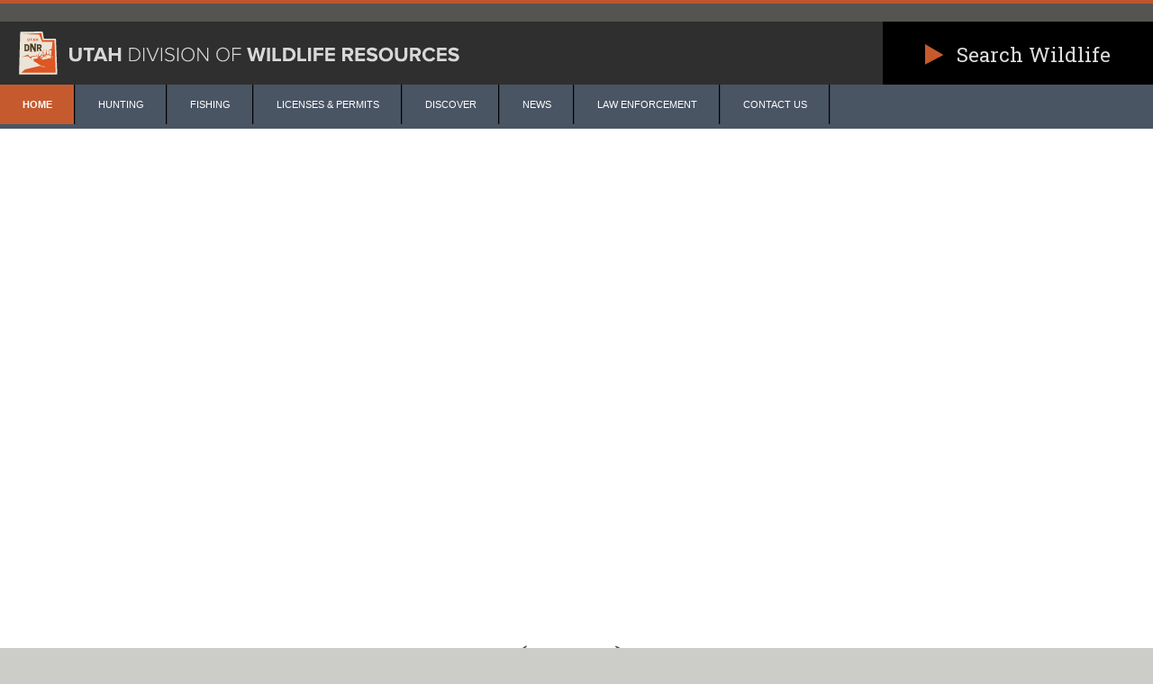

--- FILE ---
content_type: text/html; charset=utf-8
request_url: https://wildlife.utah.gov/officers-on-patrol/2206-dwr-officers-work-with-other-law-enforcement-agencies-to-capture-convicted-felon-and-poacher.html
body_size: 99345
content:
<!doctype html>

<html xml:lang="en-us" lang="en-us" >

	<head>
	
<!--BEGIN QUALTRICS WEBSITE FEEDBACK SNIPPET-->
<script type='text/javascript'>
  (function(){var g=function(e,h,f,g){
    this.get=function(a){for(var a=a+"=",c=document.cookie.split(";"),b=0,e=c.length;b<e;b++){for(var d=c[b];" "==d.charAt(0);)d=d.substring(1,d.length);if(0==d.indexOf(a))return d.substring(a.length,d.length)}return null};
    this.set=function(a,c){var b="",b=new Date;b.setTime(b.getTime()+6048E5);b="; expires="+b.toGMTString();document.cookie=a+"="+c+b+"; path=/; "};
    this.check=function(){var a=this.get(f);if(a)a=a.split(":");else if(100!=e)"v"==h&&(e=Math.random()>=e/100?0:100),a=[h,e,0],this.set(f,a.join(":"));else return!0;var c=a[1];if(100==c)return!0;switch(a[0]){case "v":return!1;case "r":return c=a[2]%Math.floor(100/c),a[2]++,this.set(f,a.join(":")),!c}return!0};
    this.go=function(){if(this.check()){var a=document.createElement("script");a.type="text/javascript";a.src=g;document.body&&document.body.appendChild(a)}};
    this.start=function(){var t=this;"complete"!==document.readyState?window.addEventListener?window.addEventListener("load",function(){t.go()},!1):window.attachEvent&&window.attachEvent("onload",function(){t.go()}):t.go()};};
              try{(new g(100,"r","QSI_S_ZN_bPzG8VFyVvBeKxw","https://znbpzg8vfyvvbekxw-utconcierge.siteintercept.qualtrics.com/SIE/?Q_ZID=ZN_bPzG8VFyVvBeKxw")).start()}catch(i){}})();
</script><div id='ZN_bPzG8VFyVvBeKxw'><!--DO NOT REMOVE-CONTENTS PLACED HERE--></div>
<!--END WEBSITE FEEDBACK SNIPPET-->
  
<!-- Google Tag Manager -->
<script>(function(w,d,s,l,i){w[l]=w[l]||[];w[l].push({'gtm.start':
new Date().getTime(),event:'gtm.js'});var f=d.getElementsByTagName(s)[0],
j=d.createElement(s),dl=l!='dataLayer'?'&l='+l:'';j.async=true;j.src=
'https://www.googletagmanager.com/gtm.js?id='+i+dl;f.parentNode.insertBefore(j,f);
})(window,document,'script','dataLayerZypmedia','GTM-TXLRR3K');</script>
<!-- End Google Tag Manager -->
  
  
<!-- Google tag (gtag.js) -->
<script async src="https://www.googletagmanager.com/gtag/js?id=G-BHXXM6J8GH"></script>
<script>
  window.dataLayer = window.dataLayer || [];
  function gtag(){dataLayer.push(arguments);}
  gtag('js', new Date());

  gtag('config', 'G-BHXXM6J8GH');
</script>
  
		<meta name="viewport" content="width=device-width, initial-scale=1.0">
		
	<base href="https://wildlife.utah.gov/officers-on-patrol/2206-dwr-officers-work-with-other-law-enforcement-agencies-to-capture-convicted-felon-and-poacher.html" />
	<meta http-equiv="content-type" content="text/html; charset=utf-8" />
	<meta name="keywords" content="sportsman, permit" />
	<meta name="author" content="Faith Heaton Jolley" />
	<meta name="description" content="Sportsman permits are among Utah's most prized hunting permits, and the time for Utah residents to apply for the 2026 permits is coming up soon." />
	<meta name="generator" content="Joomla! - Open Source Content Management" />
	<title>Apply for Utah's most prized hunting permits, starting Oct. 28</title>
	<link href="/favicon.ico" rel="shortcut icon" type="image/vnd.microsoft.icon" />
	<link href="/media/com_rstbox/css/engagebox.css?d392b254a98cb18d24031105dc75eae6" rel="stylesheet" type="text/css" />
	<link href="/templates/rt_afterburner2/css-compiled/menu-57b8b7b763dcf50f54380454691ee3e9.css" rel="stylesheet" type="text/css" />
	<link href="/templates/rt_afterburner2/css-compiled/menu-responsive-57b8b7b763dcf50f54380454691ee3e9.css" rel="stylesheet" type="text/css" />
	<link href="/libraries/gantry/css/grid-responsive.css" rel="stylesheet" type="text/css" />
	<link href="/templates/rt_afterburner2/css-compiled/bootstrap.css" rel="stylesheet" type="text/css" />
	<link href="/templates/rt_afterburner2/css-compiled/master-b27503041b1b28d28e232d4d18572a75.css" rel="stylesheet" type="text/css" />
	<link href="/templates/rt_afterburner2/css-compiled/mediaqueries.css" rel="stylesheet" type="text/css" />
	<link href="https://fonts.googleapis.com/css?family=Lato:100,100italic,300,300italic,regular,italic,700,700italic,900,900italic&amp;subset=latin,latin-ext" rel="stylesheet" type="text/css" />
	<link href="/templates/rt_afterburner2/css/rt_afterburner2-custom.css" rel="stylesheet" type="text/css" />
	<link href="/plugins/system/mediabox_ck/assets/mediaboxck.css?ver=2.6.0" rel="stylesheet" type="text/css" />
	<style type="text/css">

		#rstbox_1 .rstbox-close {
			visibility: hidden;
		}

		#rstbox_1.rstbox_visible .rstbox-close {
			animation: 1000ms ebFadeIn;
			animation-fill-mode: forwards;
		}
	
		#rstbox_1 .rstbox-close:hover {
			color: rgba(255, 255, 255, 1) !important;
		}	
	h1, h2 { font-family: 'Lato', 'Helvetica', arial, serif; }
			#mbCenter, #mbToolbar {
	background-color: #1a1a1a;
	-webkit-border-radius: 10px;
	-khtml-border-radius: 10px;
	-moz-border-radius: 10px;
	border-radius: 10px;
	-webkit-box-shadow: 0px 5px 20px rgba(0,0,0,0.50);
	-khtml-box-shadow: 0px 5px 20px rgba(0,0,0,0.50);
	-moz-box-shadow: 0px 5px 20px rgba(0,0,0,0.50);
	box-shadow: 0px 5px 20px rgba(0,0,0,0.50);
	/* For IE 8 */
	-ms-filter: "progid:DXImageTransform.Microsoft.Shadow(Strength=5, Direction=180, Color='#000000')";
	/* For IE 5.5 - 7 */
	filter: progid:DXImageTransform.Microsoft.Shadow(Strength=5, Direction=180, Color='#000000');
	}
	
	#mbOverlay {
		background-color: #000000;
		
	}
	
	#mbCenter.mbLoading {
		background-color: #1a1a1a;
	}
	
	#mbBottom {
		color: #999999;
	}
	
	#mbTitle, #mbPrevLink, #mbNextLink, #mbCloseLink, #mbPlayLink, #mbPauseLink, #mbZoomMinus, #mbZoomValue, #mbZoomPlus {
		color: #ffffff;
	}
		
	</style>
	<script type="application/json" class="joomla-script-options new">{"csrf.token":"1ce173f22211f75a92fd8ead3a528695","system.paths":{"root":"","base":""},"joomla.jtext":{"MEDIABOXCK_SHARE":"MEDIABOXCK_SHARE","MEDIABOXCK_EMAIL":"MEDIABOXCK_EMAIL","MEDIABOXCK_CLOSE":"MEDIABOXCK_CLOSE","MEDIABOXCK_NEXT":"MEDIABOXCK_NEXT","MEDIABOXCK_PREV":"MEDIABOXCK_PREV","MEDIABOXCK_DOWNLOAD":"MEDIABOXCK_DOWNLOAD","MEDIABOXCK_PLAY":"MEDIABOXCK_PLAY","MEDIABOXCK_PAUSE":"MEDIABOXCK_PAUSE"}}</script>
	<script src="/media/jui/js/jquery.min.js?d392b254a98cb18d24031105dc75eae6" type="text/javascript"></script>
	<script src="/media/jui/js/jquery-noconflict.js?d392b254a98cb18d24031105dc75eae6" type="text/javascript"></script>
	<script src="/media/jui/js/jquery-migrate.min.js?d392b254a98cb18d24031105dc75eae6" type="text/javascript"></script>
	<script src="/media/system/js/caption.js?d392b254a98cb18d24031105dc75eae6" type="text/javascript"></script>
	<script src="/media/com_rstbox/js/vendor/velocity.js?d392b254a98cb18d24031105dc75eae6" type="text/javascript"></script>
	<script src="/media/com_rstbox/js/vendor/velocity.ui.js?d392b254a98cb18d24031105dc75eae6" type="text/javascript"></script>
	<script src="/media/com_rstbox/js/engagebox.js?d392b254a98cb18d24031105dc75eae6" type="text/javascript"></script>
	<script src="/media/system/js/mootools-core.js?d392b254a98cb18d24031105dc75eae6" type="text/javascript"></script>
	<script src="/media/system/js/core.js?d392b254a98cb18d24031105dc75eae6" type="text/javascript"></script>
	<script src="/media/system/js/mootools-more.js?d392b254a98cb18d24031105dc75eae6" type="text/javascript"></script>
	<script src="/libraries/gantry/js/browser-engines.js" type="text/javascript"></script>
	<script src="/templates/rt_afterburner2/js/rokmediaqueries.js" type="text/javascript"></script>
	<script src="/modules/mod_roknavmenu/themes/default/js/rokmediaqueries.js" type="text/javascript"></script>
	<script src="/modules/mod_roknavmenu/themes/default/js/responsive.js" type="text/javascript"></script>
	<script src="/plugins/system/mediabox_ck/assets/mediaboxck.min.js?ver=2.9.1" type="text/javascript"></script>
	<script type="text/javascript">
jQuery(window).on('load',  function() {
				new JCaption('img.caption');
			});
						Mediabox.scanPage = function() {
							var links = jQuery('a').filter(function(i) {
								if ( jQuery(this).attr('rel') 
										&& jQuery(this).data('mediaboxck_done') != '1') {
									var patt = new RegExp(/^lightbox/i);
									return patt.test(jQuery(this).attr('rel'));
								}
							});
							if (! links.length) return false;

							new Mediaboxck(links, {
								overlayOpacity : 	0.7,
								resizeOpening : 	0,
								resizeDuration : 	240,
								initialWidth : 		320,
								initialHeight : 	180,
								fullWidth : 		'0',
								defaultWidth : 		'640',
								defaultHeight : 	'360',
								showCaption : 		1,
								showCounter : 		0,
								loop : 				1,
								isMobileEnable: 	1,
								// mobileDetection: 	'resolution',
								isMobile: 			false,
								mobileResolution: 	'640',
								attribType :		'rel',
								showToolbar :		'0',
								diapoTime :			'3000',
								diapoAutoplay :		'0',
								toolbarSize :		'big',
								medialoop :		false,
								showZoom :		0,
								share :		0,
								download :		0,
								theme :		'theme1',
								counterText: 'MEDIABOXCK_COUNTER_TEXT',
							}, null, function(curlink, el) {
								var rel0 = curlink.rel.replace(/[[]|]/gi," ");
								var relsize = rel0.split(" ");
								return (curlink == el) || ((curlink.rel.length > 8) && el.rel.match(relsize[1]));
							});
						};
					jQuery(document).ready(function(){
						Mediabox.scanPage();
					});

	</script>
		
		<link href="https://fonts.googleapis.com/css?family=Zilla+Slab:400i,700i" rel="stylesheet">
		
		<link href="https://fonts.googleapis.com/css?family=Roboto+Slab:400,700" rel="stylesheet">
		
		<link href="https://fonts.googleapis.com/css?family=Lato:400,400i,700,700i" rel="stylesheet">
		
		<link rel="stylesheet" href="https://use.typekit.net/vno1tkw.css">
		
		<link rel="stylesheet" media="print" href="/templates/rt_afterburner2/css/print.css">
		
		<!--<link href="https://fonts.googleapis.com/css?family=Bree+Serif" rel="stylesheet">-->
		
		<script src="https://www.gstatic.com/charts/loader.js"></script>
		
		<!-- ADDED: HEAD MODULE POSITION -->
		
		<div class="rt-grid-12 rt-alpha rt-omega">
               <div class="rt-block ">
           	<div class="module-surround">
	           		                	<div class="module-content">
	                		

<div class="custom"  >
	<!-- <script>
	/* @flow */

	import React from 'react';
	import ReactDOM from 'react-dom';
	import Example from './Example';

	const onReady = new Promise((resolve) => {
		if (document.readyState === 'complete') {
		resolve();
	} else {
		document.addEventListener('DOMContentLoaded', resolve, false);
		window.addEventListener('load', resolve, false);
	}
});

onReady.then(main).catch(e => {
	console.error(e, e.stack); // eslint-disable-line no-console
});

function main() {
	const mainDiv = document.getElementById('main');
	ReactDOM.render(<Example />, mainDiv);
}
</script> -->

<script language="javascript">
  function toggleDiv(divid){
    if(document.getElementById(divid).style.display == 'none'){
      document.getElementById(divid).style.display = 'block';
    }else{
      document.getElementById(divid).style.display = 'none';
    }
  }
</script>
</div>
	                	</div>
                	</div>
           </div>
	           <div class="rt-block ">
           	<div class="module-surround">
	           		                	<div class="module-content">
	                		

<div class="custom"  >
	<style>
	.phone1 {
		margin: 0px !important;
		padding: 5px 10px 8px 1em !important;
		background-color: #4a5765 !important;
		border-top: 1px #4a5765 solid !important;
		border-bottom: 1px #fff solid !important;
	}
	div.phone2:hover { background-color: #6a7785 !important; }
	div.phone3:link { color: #4a5765 !important; }
	div.phone3:visited { color: #4a5765 !important; }
	div.phone3:hover { color: #6a7785 !important; }
	div.phone3:active { color: #6a7785 !important; }
	.phone4 {
		font-family: lato, sans-serif !important;
		font-weight: 200 !important;
		color: #d0d5d9;
		margin: 0px;
		padding: 0px;
		letter-spacing: 0px;
	}
	.phone5 {
		font-weight: 200 !important;
		color: SandyBrown !important;
		font-family:  serif;
		font-size: 1.5em !important;
	}	
</style>
</div>
	                	</div>
                	</div>
           </div>
	
</div>
		
		<!-- Google Tracking Code -->
<script>
  (function(i,s,o,g,r,a,m){i['GoogleAnalyticsObject']=r;i[r]=i[r]||function(){
  (i[r].q=i[r].q||[]).push(arguments)},i[r].l=1*new Date();a=s.createElement(o),
  m=s.getElementsByTagName(o)[0];a.async=1;a.src=g;m.parentNode.insertBefore(a,m)
  })(window,document,'script','https://www.google-analytics.com/analytics.js','ga');

  ga('create', 'UA-48898317-1', 'auto', {'allowLinker': true});
  ga('require', 'linker');
  ga('linker:autoLink', ['utah-hunt.com'] );
  ga('require', 'GTM-M6ZVNZ8');
  ga('send', 'pageview');
</script>
<!-- End Google Tracking Code -->


	<!-- Google Tag Manager -->
<script>(function(w,d,s,l,i){w[l]=w[l]||[];w[l].push({'gtm.start':
new Date().getTime(),event:'gtm.js'});var f=d.getElementsByTagName(s)[0],
j=d.createElement(s),dl=l!='dataLayer'?'&l='+l:'';j.async=true;j.src=
'https://www.googletagmanager.com/gtm.js?id='+i+dl;f.parentNode.insertBefore(j,f);
})(window,document,'script','dataLayer','GTM-MQRRNX');</script>
<!-- End Google Tag Manager -->


<!-- Google Optimize Code -->
<style>.async-hide { opacity: 0 !important} </style>
<script>(function(a,s,y,n,c,h,i,d,e){s.className+=' '+y;h.start=1*new Date;
h.end=i=function(){s.className=s.className.replace(RegExp(' ?'+y),'')};
(a[n]=a[n]||[]).hide=h;setTimeout(function(){i();h.end=null},c);h.timeout=c;
})(window,document.documentElement,'async-hide','dataLayer',4000,
{'GTM-M6ZVNZ8':true});</script>
<!-- End Google Optimize Code -->
		
	<link rel="stylesheet" type="text/css" href="/media/smartslider3/src/SmartSlider3/Application/Frontend/Assets/dist/smartslider.min.css?ver=c397fa89" media="all">
<style data-related="n2-ss-121">div#n2-ss-121 .n2-ss-slider-1{display:grid;position:relative;}div#n2-ss-121 .n2-ss-slider-2{display:grid;position:relative;overflow:hidden;padding:0px 0px 0px 0px;border:0px solid RGBA(62,62,62,1);border-radius:0px;background-clip:padding-box;background-repeat:repeat;background-position:50% 50%;background-size:cover;background-attachment:scroll;z-index:1;}div#n2-ss-121:not(.n2-ss-loaded) .n2-ss-slider-2{background-image:none !important;}div#n2-ss-121 .n2-ss-slider-3{display:grid;grid-template-areas:'cover';position:relative;overflow:hidden;z-index:10;}div#n2-ss-121 .n2-ss-slider-3 > *{grid-area:cover;}div#n2-ss-121 .n2-ss-slide-backgrounds,div#n2-ss-121 .n2-ss-slider-3 > .n2-ss-divider{position:relative;}div#n2-ss-121 .n2-ss-slide-backgrounds{z-index:10;}div#n2-ss-121 .n2-ss-slide-backgrounds > *{overflow:hidden;}div#n2-ss-121 .n2-ss-slide-background{transform:translateX(-100000px);}div#n2-ss-121 .n2-ss-slider-4{place-self:center;position:relative;width:100%;height:100%;z-index:20;display:grid;grid-template-areas:'slide';}div#n2-ss-121 .n2-ss-slider-4 > *{grid-area:slide;}div#n2-ss-121.n2-ss-full-page--constrain-ratio .n2-ss-slider-4{height:auto;}div#n2-ss-121 .n2-ss-slide{display:grid;place-items:center;grid-auto-columns:100%;position:relative;z-index:20;-webkit-backface-visibility:hidden;transform:translateX(-100000px);}div#n2-ss-121 .n2-ss-slide{perspective:1000px;}div#n2-ss-121 .n2-ss-slide-active{z-index:21;}.n2-ss-background-animation{position:absolute;top:0;left:0;width:100%;height:100%;z-index:3;}div#n2-ss-121 .nextend-arrow{cursor:pointer;overflow:hidden;line-height:0 !important;z-index:18;-webkit-user-select:none;}div#n2-ss-121 .nextend-arrow img{position:relative;display:block;}div#n2-ss-121 .nextend-arrow img.n2-arrow-hover-img{display:none;}div#n2-ss-121 .nextend-arrow:FOCUS img.n2-arrow-hover-img,div#n2-ss-121 .nextend-arrow:HOVER img.n2-arrow-hover-img{display:inline;}div#n2-ss-121 .nextend-arrow:FOCUS img.n2-arrow-normal-img,div#n2-ss-121 .nextend-arrow:HOVER img.n2-arrow-normal-img{display:none;}div#n2-ss-121 .nextend-arrow-animated{overflow:hidden;}div#n2-ss-121 .nextend-arrow-animated > div{position:relative;}div#n2-ss-121 .nextend-arrow-animated .n2-active{position:absolute;}div#n2-ss-121 .nextend-arrow-animated-fade{transition:background 0.3s, opacity 0.4s;}div#n2-ss-121 .nextend-arrow-animated-horizontal > div{transition:all 0.4s;transform:none;}div#n2-ss-121 .nextend-arrow-animated-horizontal .n2-active{top:0;}div#n2-ss-121 .nextend-arrow-previous.nextend-arrow-animated-horizontal .n2-active{left:100%;}div#n2-ss-121 .nextend-arrow-next.nextend-arrow-animated-horizontal .n2-active{right:100%;}div#n2-ss-121 .nextend-arrow-previous.nextend-arrow-animated-horizontal:HOVER > div,div#n2-ss-121 .nextend-arrow-previous.nextend-arrow-animated-horizontal:FOCUS > div{transform:translateX(-100%);}div#n2-ss-121 .nextend-arrow-next.nextend-arrow-animated-horizontal:HOVER > div,div#n2-ss-121 .nextend-arrow-next.nextend-arrow-animated-horizontal:FOCUS > div{transform:translateX(100%);}div#n2-ss-121 .nextend-arrow-animated-vertical > div{transition:all 0.4s;transform:none;}div#n2-ss-121 .nextend-arrow-animated-vertical .n2-active{left:0;}div#n2-ss-121 .nextend-arrow-previous.nextend-arrow-animated-vertical .n2-active{top:100%;}div#n2-ss-121 .nextend-arrow-next.nextend-arrow-animated-vertical .n2-active{bottom:100%;}div#n2-ss-121 .nextend-arrow-previous.nextend-arrow-animated-vertical:HOVER > div,div#n2-ss-121 .nextend-arrow-previous.nextend-arrow-animated-vertical:FOCUS > div{transform:translateY(-100%);}div#n2-ss-121 .nextend-arrow-next.nextend-arrow-animated-vertical:HOVER > div,div#n2-ss-121 .nextend-arrow-next.nextend-arrow-animated-vertical:FOCUS > div{transform:translateY(100%);}div#n2-ss-121 .n2-ss-slide-limiter{max-width:1200px;}div#n2-ss-121 .n-uc-lLmyCgCly3Z5{padding:10px 10px 10px 10px}div#n2-ss-121 .n-uc-E5O6Ly2gVzbK{padding:10px 10px 10px 10px}div#n2-ss-121 .nextend-arrow img{width: 32px}@media (min-width: 1200px){div#n2-ss-121 [data-hide-desktopportrait="1"]{display: none !important;}}@media (orientation: landscape) and (max-width: 1199px) and (min-width: 901px),(orientation: portrait) and (max-width: 1199px) and (min-width: 701px){div#n2-ss-121 [data-hide-tabletportrait="1"]{display: none !important;}}@media (orientation: landscape) and (max-width: 900px),(orientation: portrait) and (max-width: 700px){div#n2-ss-121 [data-hide-mobileportrait="1"]{display: none !important;}div#n2-ss-121 .nextend-arrow img{width: 16px}}</style>
<script>(function(){this._N2=this._N2||{_r:[],_d:[],r:function(){this._r.push(arguments)},d:function(){this._d.push(arguments)}}}).call(window);!function(e,i,o,r){(i=e.match(/(Chrome|Firefox|Safari)\/(\d+)\./))&&("Chrome"==i[1]?r=+i[2]>=32:"Firefox"==i[1]?r=+i[2]>=65:"Safari"==i[1]&&(o=e.match(/Version\/(\d+)/)||e.match(/(\d+)[0-9_]+like Mac/))&&(r=+o[1]>=14),r&&document.documentElement.classList.add("n2webp"))}(navigator.userAgent);</script><script src="/media/smartslider3/src/SmartSlider3/Application/Frontend/Assets/dist/n2.min.js?ver=c397fa89" defer async></script>
<script src="/media/smartslider3/src/SmartSlider3/Application/Frontend/Assets/dist/smartslider-frontend.min.js?ver=c397fa89" defer async></script>
<script src="/media/smartslider3/src/SmartSlider3/Slider/SliderType/Simple/Assets/dist/ss-simple.min.js?ver=c397fa89" defer async></script>
<script src="/media/smartslider3/src/SmartSlider3/Widget/Arrow/ArrowImage/Assets/dist/w-arrow-image.min.js?ver=c397fa89" defer async></script>
<script>_N2.r('documentReady',function(){_N2.r(["documentReady","smartslider-frontend","SmartSliderWidgetArrowImage","ss-simple"],function(){new _N2.SmartSliderSimple('n2-ss-121',{"admin":false,"background.video.mobile":1,"loadingTime":2000,"randomize":{"randomize":0,"randomizeFirst":0},"callbacks":"","alias":{"id":0,"smoothScroll":0,"slideSwitch":0,"scroll":1},"align":"normal","isDelayed":0,"responsive":{"mediaQueries":{"all":false,"desktopportrait":["(min-width: 1200px)"],"tabletportrait":["(orientation: landscape) and (max-width: 1199px) and (min-width: 901px)","(orientation: portrait) and (max-width: 1199px) and (min-width: 701px)"],"mobileportrait":["(orientation: landscape) and (max-width: 900px)","(orientation: portrait) and (max-width: 700px)"]},"base":{"slideOuterWidth":1200,"slideOuterHeight":526,"sliderWidth":1200,"sliderHeight":526,"slideWidth":1200,"slideHeight":526},"hideOn":{"desktopLandscape":false,"desktopPortrait":false,"tabletLandscape":false,"tabletPortrait":false,"mobileLandscape":false,"mobilePortrait":false},"onResizeEnabled":true,"type":"auto","sliderHeightBasedOn":"real","focusUser":1,"focusEdge":"auto","breakpoints":[{"device":"tabletPortrait","type":"max-screen-width","portraitWidth":1199,"landscapeWidth":1199},{"device":"mobilePortrait","type":"max-screen-width","portraitWidth":700,"landscapeWidth":900}],"enabledDevices":{"desktopLandscape":0,"desktopPortrait":1,"tabletLandscape":0,"tabletPortrait":1,"mobileLandscape":0,"mobilePortrait":1},"sizes":{"desktopPortrait":{"width":1200,"height":526,"max":3000,"min":1200},"tabletPortrait":{"width":701,"height":307,"customHeight":false,"max":1199,"min":701},"mobilePortrait":{"width":320,"height":140,"customHeight":false,"max":900,"min":320}},"overflowHiddenPage":0,"focus":{"offsetTop":"","offsetBottom":""}},"controls":{"mousewheel":0,"touch":"horizontal","keyboard":1,"blockCarouselInteraction":1},"playWhenVisible":1,"playWhenVisibleAt":0.5,"lazyLoad":0,"lazyLoadNeighbor":0,"blockrightclick":0,"maintainSession":0,"autoplay":{"enabled":0,"start":1,"duration":8000,"autoplayLoop":1,"allowReStart":0,"reverse":0,"pause":{"click":1,"mouse":"0","mediaStarted":1},"resume":{"click":0,"mouse":"0","mediaEnded":1,"slidechanged":0},"interval":1,"intervalModifier":"loop","intervalSlide":"current"},"perspective":1000,"layerMode":{"playOnce":0,"playFirstLayer":1,"mode":"skippable","inAnimation":"mainInEnd"},"parallax":{"enabled":1,"mobile":0,"is3D":0,"animate":1,"horizontal":"mouse","vertical":"mouse","origin":"slider","scrollmove":"both"},"postBackgroundAnimations":0,"bgAnimations":0,"mainanimation":{"type":"horizontal","duration":800,"delay":0,"ease":"easeOutQuad","shiftedBackgroundAnimation":"auto"},"carousel":1,"initCallbacks":function(){new _N2.SmartSliderWidgetArrowImage(this)}})})});</script>	<script type="application/json" class="joomla-script-options new">{"csrf.token":"1ce173f22211f75a92fd8ead3a528695","system.paths":{"root":"","base":""},"joomla.jtext":{"MEDIABOXCK_SHARE":"MEDIABOXCK_SHARE","MEDIABOXCK_EMAIL":"MEDIABOXCK_EMAIL","MEDIABOXCK_CLOSE":"MEDIABOXCK_CLOSE","MEDIABOXCK_NEXT":"MEDIABOXCK_NEXT","MEDIABOXCK_PREV":"MEDIABOXCK_PREV","MEDIABOXCK_DOWNLOAD":"MEDIABOXCK_DOWNLOAD","MEDIABOXCK_PLAY":"MEDIABOXCK_PLAY","MEDIABOXCK_PAUSE":"MEDIABOXCK_PAUSE"}}</script>
</head>
	
	<body  class="logo-type-afterburner2 headerstyle-dark menustyle-dark footerstyle-dark font-family-lato font-size-is-default menu-type-dropdownmenu layout-mode-responsive col12">
	<!-- Google Tag Manager (noscript) -->
<noscript><iframe src="https://www.googletagmanager.com/ns.html?id=GTM-TXLRR3K"
height="0" width="0" style="display:none;visibility:hidden"></iframe></noscript>
<!-- End Google Tag Manager (noscript) -->
		<!-- ADDED: STATE HEADER -->
		
		<div class="hidden-phone state-header" style="margin-bottom: 1.3em;">
		
			<script src="https://secure.utah.gov/nav/fluidheader.js" data-theme="dark"></script>
			
		</div>
		
        <header id="rt-top-surround">
				<div id="rt-top" >
			<div class="rt-container" style="background-color: #495565; /*margin-bottom: -35px;*/ text-align: right;">
			
<!-- SEARCH -->
			<div class="hidden-phone search-div-1"><a href="/"><img src="/svg/wildlife_logo_wide.svg" alt="Utah Division of Wildlife Resources" title=""></a>
				<div class="visible-large search-lg-1">
					<div class="search-lg-2 search bree"><a data-rokbox data-rokbox-element="#search-box" href="/search-results.html"><img src="/svg/search_arrow.svg" alt="Right arrow"> Search Wildlife</a></div>
				</div>
				<div class="visible-960only search-960-1">
					<div class="search-960-2 search bree"><a data-rokbox data-rokbox-element="#search-box" href="/search-results.html"><img src="/svg/search_arrow.svg" alt="Right arrow"> Search Wildlife</a></div>
				</div>
				<div class="visible-tablet hidden-desktop search-tablet-1">
					<div class="search-tablet-2 search bree"><a data-rokbox data-rokbox-element="#search-box" href="/search-results.html"><img src="/svg/search_arrow.svg" height="22px" width="22px" alt="Right arrow"> Search Wildlife</a></div>
				</div>
			</div>
					
			<div class="visible-phone bree search-div-2" style="padding-top:12px;"><a href="/" style="color: orange;">UTAH DIVISION OF WILDLIFE</a></div>
			<div class="visible-phone search-phone-1"><p class="search-phone-2 search"> &#9658; <a data-rokbox data-rokbox-element="#search-box" href="/search-results.html">Search Wildlife</a></p></div>			

				<div class="rt-grid-12 rt-alpha rt-omega">
    	<div class="rt-block menu-block">
		<div class="gf-menu-device-container"></div>

<div class="gf-menu " style="text-align:left; width:100%;" >
    <div class="visible-phone" style="width:100%;">

<div class="mm1">

<p class="mm4"><a class="mm0" href="/">HOME</a></p>

<p class="mm4"><a class="mm0" href="javascript:;" onmousedown="toggleDiv('01');">HUNTING</a></p>
	<div class="mm3" id="01" style="display: none; height: 100%;">
		<a class="mm0" href="/hunting/main-hunting-page.html">Hunting home</a><br>
		<a class="mm0">Species</a><br>
		<a class="mm0" href="/hunting/main-hunting-page/big-game.html" style="margin-left: 2rem;">Big game</a><br>
		<a class="mm0" href="/hunting/main-hunting-page/big-game/big-game-harvest-data.html" style="margin-left: 4rem;">Harvest &amp; survey data</a><br>
		<a class="mm0" href="/hunting/main-hunting-page/black-bear.html" style="margin-left: 2rem;">Black bear</a><br>
		<a class="mm0" href="/hunting/main-hunting-page/cougars.html" style="margin-left: 2rem;">Cougar</a><br>
		<a class="mm0" href="/hunting/main-hunting-page/coyotes.html" style="margin-left: 2rem;">Coyote</a><br>
		<a class="mm0" href="/hunting/main-hunting-page/furbearers.html" style="margin-left: 2rem;">Furbearer</a><br>
		<a class="mm0" href="/hunting/main-hunting-page/upland-game-turkey.html" style="margin-left: 2rem;">Upland game &amp; turkey</a><br>
		<a class="mm0" href="/hunting/main-hunting-page/waterfowl.html" style="margin-left: 2rem;">Waterfowl</a><br>
		<a class="mm0" href="/hunting/main-hunting-page/annual-reports.html" style="margin-left: 2rem;">Annual reports</a><br>
		<a class="mm0" href="/hunting/main-hunting-page/harvest-reporting.html">Report your harvest</a><br>
		<a class="mm0" href="/licenses/licenses-permits.html">Buy a hunting license</a><br>
		<a class="mm0" href="https://utahdraws.com/">Permits &amp; drawings</a><br>
		<a class="mm0" href="/hunting/hunting-regulation.html">Hunting regulations &amp; guidebooks</a><br>
		<a class="mm0" href="/hunting/hunting-regulation.html" style="margin-left: 2rem;">Guidebooks</a><br>
		<a class="mm0" href="/hunting/hunting-regulation/administrative-rules.html" style="margin-left: 2rem;">Administrative Rules</a><br>
		<a class="mm0" href="https://le.utah.gov/documents/code_const.htm" target="_blank" style="margin-left: 2rem;">Utah wildlife statutes</a><br>
		<a class="mm0" href="/hunting/hunter-education.html">Hunter Education</a><br>
		<a class="mm0" href="/hunting/hunter-education.html" style="margin-left: 2rem;">Sign up for a course</a><br>
		<a class="mm0" href="/online-with-an-in-person-field-day.html" style="margin-left: 4rem;">Online with in-person field day</a><br>
		<a class="mm0" href="/instructor-led-hunter-education.html" style="margin-left: 4rem;">Instructor-led</a><br>
		<a class="mm0" href="/hunting/hunter-education.html#bowhunter_courses" style="margin-left: 4rem;">Bowhunter</a><br>
		<a class="mm0" href="/hunting/hunter-education.html#furharvester_courses" style="margin-left: 4rem;">Furharvester</a><br>
		<a class="mm0" href="/hunting/hunter-education.html#other" style="margin-left: 4rem;">Other</a><br>
		<a class="mm0" href="https://dwrapps.utah.gov/heinst" style="margin-left: 2rem;">Instructor Portal</a><br>
		<a class="mm0" href="/hunting/maps.html">Hunting maps &amp; tables</a><br>
		<a class="mm0" href="https://dwrapps.utah.gov/huntboundary/hbstart">Utah Hunt Planner</a><br>
		<a class="mm0" href="/hunting/dedicated-hunters.html">Dedicated Hunters</a><br>
		<a class="mm0" href="/how-to-join-the-program.html" style="margin-left: 2rem;">How to join the program</a><br>
		<a class="mm0" href="/hunting/dedicated-hunters/project-categories.html" style="margin-left: 2rem;">Find a project</a><br>
		<a class="mm0" href="/hunting/walk-in-access.html">Walk-in Access properties</a><br>
	</div>

<p class="mm4"><a class="mm0" href="javascript:;" onmousedown="toggleDiv('02');">FISHING</a></p>
	<div class="mm3" id="02" style="display: none;">
		<a class="mm0" href="/fishing/main-fishing-page.html">Fishing home</a><br>
		<a class="mm0" href="https://wildlifelicense.utah.gov/hflo/">Buy a fishing license</a><br>
		<a class="mm0" href="/fishing/fishing-regulations.html">Fishing regulations &amp; guidebook</a><br>
		<a class="mm0" href="/hunting/hunting-regulation.html" style="margin-left: 2rem;">Guidebook</a><br>
		<a class="mm0" href="/hunting/hunting-regulation/administrative-rules.html" style="margin-left: 2rem;">Administrative Rules</a><br>
		<a class="mm0" href="https://le.utah.gov/documents/code_const.htm" target="_blank" style="margin-left: 2rem;">Utah wildlife statutes</a><br>
		<a class="mm0" href="https://dwrapps.utah.gov/fishing/fStart">Find a fishing spot</a><br>
		<a class="mm0" href="/blue-ribbon-fisheries.html" style="margin-left: 2rem;">Blue Ribbon Fisheries</a><br>
		<a class="mm0" href="/community-fisheries.html" style="margin-left: 2rem;">Community fisheries</a><br>
		<a class="mm0" href="https://dwrapps.utah.gov/fishstocking/Fish" style="margin-left: 2rem;">Stocking reports</a><br>
		<a class="mm0" href="/hunting/walk-in-access.html" style="margin-left: 2rem;">Walk-in Access properties</a><br>
		<a class="mm0" href="https://www.utahcutthroatslam.org/" target="_blank">Utah Cutthroat Slam</a><br>
		<a class="mm0" href="/invasive-mussels.html">Invasive mussels</a><br>
	</div>

<p class="mm4"><a class="mm0" href="javascript:;" onmousedown="toggleDiv('03');">LICENSES &amp; PERMITS</a></p>
	<div class="mm3" id="03" style="display: none;">
		<a class="mm0" href="/licenses/licenses-permits.html">Licenses &amp; permits home</a><br>
		<a class="mm0" href="https://wildlifelicense.utah.gov/hflo/">Buy a hunting or fishing license</a><br>
		<a class="mm0" href="https://utahdraws.com/">Drawing history, points &amp; results</a><br>
		<a class="mm0" href="https://utahdraws.com/">Hunt drawings</a><br>
		<a class="mm0">Additional permits</a><br>
		<a class="mm0" href="/hunting/main-hunting-page/falconry.html" style="margin-left: 2rem;">Falconry</a><br>
		<a class="mm0" href="/cip.html" style="margin-left: 2rem;">Fish, mollusks &amp; crustaceans</a><br>
		<a class="mm0" href="/hunting/main-hunting-page/reptiles-amphibians.html" style="margin-left: 2rem;">Reptiles &amp; amphibians</a><br>
		<a class="mm0" href="/licenses/certificates-of-registration.html">Certificates of Registration</a><br>
		<a class="mm0" href="/licenses/fees.html">Fees</a><br>
		<a class="mm0" href="/licenses/guides.html">Guides, outfitters and spotters</a><br>
		<a class="mm0" href="/licenses/guides/application.html">Apply to be a Utah guide, outfitter or spotter</a><br>
	</div>

<p class="mm4"><a class="mm0" href="javascript:;" onmousedown="toggleDiv('04');">DISCOVER</a></p>
	<div class="mm3" id="04" style="display: none;">
		<a class="mm0" href="/discover/utah-wildlife.html">Learn more about Utah's wildlife</a><br>
		<a class="mm0" href="/natural-heritage.html" style="margin-left: 2rem;">Utah Natural Heritage Program</a><br>
		<a class="mm0" href="https://wildlife.utah.gov/fieldguide.html" target="_blank" style="margin-left: 2rem;">Utah species</a><br>
		<a class="mm0" href="/esmf.html" style="margin-left: 2rem;">Native species protection</a><br>
		<a class="mm0" href="/greater-sage-grouse.html" style="margin-left: 2rem;">Greater sage-grouse</a><br>
		<a class="mm0" href="/gslep.html" style="margin-left: 2rem;">Great Salt Lake Ecosystem Program</a><br>
		<a class="mm0" href="/wildlife-action-plan.html" style="margin-left: 2rem;">Wildlife Action Plan</a><br>
		<a class="mm0" href="/wildlife-viewing.html" style="margin-left: 2rem;">Wildlife viewing</a><br>
		<a class="mm0" href="/lands.html">DWR lands</a><br>
		<a class="mm0" href="/wmas.html" style="margin-left: 2rem;">Wildlife/Waterfowl Management Areas</a><br>
		<a class="mm0" href="/cwmu.html" style="margin-left: 2rem;">Cooperative Wildlife Management Units</a><br>
		<a class="mm0" href="/habitat-council.html" style="margin-left: 2rem;">Habitat Council</a><br>
		<a class="mm0" href="/hunting/walk-in-access.html" style="margin-left: 2rem;">Walk-in Access properties</a><br>
		<!--<a class="mm0" href="/living-with-bears.html">Bear safety</a><br>
		<a class="mm0" href="/living-with-cougars.html">Living with cougars</a><br>
		<a class="mm0" href="/md-home.html">Mule deer information</a><br>-->
		<a class="mm0" href="/discover/wildlife-calendar.html">Wildlife calendar</a><br>
		<a class="mm0" href="/discover/wildlife-calendar.html" style="margin-left: 2rem;">Main events calendar</a><br>
		<a class="mm0" href="/events.html" style="margin-left: 2rem;">Register for upcoming events</a><br>
		<a class="mm0" href="/get-updates.html" style="margin-left: 2rem;">Subscribe to updates</a><br>
		<!--<a class="mm0" href="/wolves.html">Wolves</a><br>-->
		<a class="mm0">Education centers</a><br>
		<a class="mm0" href="/eccles.html" style="margin-left: 2rem;">Eccles Wildlife Education Center</a><br>
		<a class="mm0" href="/hardware.html" style="margin-left: 2rem;">Hardware Wildlife Education Center</a><br>
		<!--<a class="mm0" href="/discover/publications.html">Publications</a><br>
		<a class="mm0" href="https://watershed.utah.gov/" target="_blank">Watershed Restoration</a><br>-->
		<a class="mm0" href="/shooting-ranges.html">Shooting ranges</a><br>
		<a class="mm0" href="/cache-valley.html" style="margin-left: 2rem;">Cache Valley Public Shooting Range</a><br>
		<a class="mm0" href="/lee-kay.html" style="margin-left: 2rem;">Lee Kay Public Shooting Range</a><br>
		<a class="mm0">Shooting sports</a><br>
		<a class="mm0" href="/discover/shooting-sports/nasp.html" style="margin-left: 2rem;"><!--National Archery in the Schools Program (-->NASP<!--)--></a><br>
		<a class="mm0" href="/discover/shooting-sports/hunter-ed-yhec.html" style="margin-left: 2rem;">Utah Hunting Skills Challenge (formerly YHEC)</a><br>
	</div>

<p class="mm4"><a class="mm0" href="javascript:;" onmousedown="toggleDiv('05');">NEWS</a></p>
	<div class="mm3" id="05" style="display: none;">
		<a class="mm0" href="/news/utah-wildlife-news.html">Wildlife news</a><br>
		<a class="mm0" href="/news/officers-on-patrol.html" style="margin-left: 2rem;">Officers on patrol</a><br>
		<a class="mm0" href="/news/wildlife-blog.html">Wildlife blog</a><br>
		<a class="mm0" href="/news/wildlife-podcast.html">Wildlife podcast</a><br>
		<a class="mm0" href="/recipes.html">Wildlife recipes</a><br>
		<a class="mm0" href="/get-updates.html">Subscribe to updates</a><br>
	</div>

<p class="mm4"><a class="mm0" href="javascript:;" onmousedown="toggleDiv('06');">LAW ENFORCEMENT</a></p>
	<div class="mm3" id="06" style="display: none;">
		<a class="mm0" href="/law-enforcement.html">Law enforcement home</a><br>
		<a class="mm0" href="/report-wildlife-crimes.html">Report a wildlife crime</a><br>
		<a class="mm0" href="/news/officers-on-patrol.html">Officers on patrol</a><br>
		<a class="mm0" href="/become-conservation-officer.html">Become a conservation officer</a><br>
	</div>

<p class="mm4"><a class="mm0" href="javascript:;" onmousedown="toggleDiv('07');">CONTACT US</a></p>
	<div class="mm3" id="07" style="display: none;">
		<a class="mm0" href="/about-us/contact-dwr.html">Contact DWR offices</a><br>
		<a class="mm0" href="/about-us/about-the-dwr.html">About the DWR</a><br>
		<a class="mm0" href="/about-us/careers.html">Careers</a><br>
		<a class="mm0" href="/about-us/grama.html">Submit a GRAMA request</a><br>
		<a class="mm0" href="/about-us/public-meetings.html">Public meetings</a><br>
		<a class="mm0" href="/agendas-materials-minutes.html" style="margin-left: 2rem;"><!--Wildlife -->Board &amp; RAC meeting schedule &amp; materials</a><br>
		<a class="mm0" href="/feedback.html" style="margin-left: 2rem;">Share your comments</a><br>
		<a class="mm0" href="/about-us/license-plates.html">Wildlife license plates</a><br>
	</div>
</div></div>

<ul class="gf-menu l1 hidden-phone" >
                    <li class="item101 active last" >

            <a class="item" href="/"  >
                Home            </a>

             
        </li>
                            <li class="item103 parent" >

            <a class="item" href="javascript:void(0);"  >
                Hunting            </a>

            			<div class="dropdown "  style="width:200px;">
				<div class="column">
					<ul class="level2">
											        <li class="item173 parent" >

            <a class="item" href="/hunting/main-hunting-page.html"  >
                Hunting home            </a>

            			<div class="dropdown flyout "  style="width:180px;">
				<div class="column">
					<ul class="level3">
											        <li class="item157 parent" >

            <a class="item" href="/hunting/main-hunting-page/big-game.html"  >
                Big game            </a>

            			<div class="dropdown flyout "  style="width:180px;">
				<div class="column">
					<ul class="level4">
											        <li class="item219" >

            <a class="item" href="/hunting/main-hunting-page/big-game/big-game-harvest-data.html"  >
                Big game harvest &amp; survey data            </a>

             
        </li>
        										</ul>
				</div>
			</div>
             
        </li>
        											        <li class="item222" >

            <a class="item" href="/hunting/main-hunting-page/black-bear.html"  >
                Black bear            </a>

             
        </li>
        											        <li class="item223" >

            <a class="item" href="/hunting/main-hunting-page/cougars.html"  >
                Cougar            </a>

             
        </li>
        											        <li class="item329" >

            <a class="item" href="/hunting/main-hunting-page/coyotes.html"  >
                Coyote            </a>

             
        </li>
        											        <li class="item160" >

            <a class="item" href="/hunting/main-hunting-page/falconry.html"  >
                Falconry            </a>

             
        </li>
        											        <li class="item224" >

            <a class="item" href="/hunting/main-hunting-page/furbearers.html"  >
                Furbearers            </a>

             
        </li>
        											        <li class="item158" >

            <a class="item" href="/hunting/main-hunting-page/upland-game-turkey.html"  >
                Upland game &amp; turkey            </a>

             
        </li>
        											        <li class="item953" >

            <a class="item" href="/hunting/main-hunting-page/reptiles-amphibians.html"  >
                Reptiles &amp; amphibians            </a>

             
        </li>
        											        <li class="item159" >

            <a class="item" href="/hunting/main-hunting-page/waterfowl.html"  >
                Waterfowl            </a>

             
        </li>
        											        <li class="item221" >

            <a class="item" href="/hunting/main-hunting-page/annual-reports.html"  >
                Annual reports            </a>

             
        </li>
        										</ul>
				</div>
			</div>
             
        </li>
        											        <li class="item220" >

            <a class="item" href="/hunting/harvest-reporting.html"  >
                Report your harvest            </a>

             
        </li>
        											        <li class="item154" >

            <a class="item" href="/licenses/licenses-permits.html"  >
                Buy a hunting license            </a>

             
        </li>
        											        <li class="item155" >

            <a class="item" href="https://utahdraws.com/"  >
                Permits &amp; drawings            </a>

             
        </li>
        											        <li class="item156 parent" >

            <a class="item" href="/hunting/hunting-regulation.html"  >
                Hunting regulations &amp; guidebooks            </a>

            			<div class="dropdown flyout "  style="width:180px;">
				<div class="column">
					<ul class="level3">
											        <li class="item315" >

            <a class="item" href="/hunting/hunting-regulation.html"  >
                Guidebooks            </a>

             
        </li>
        											        <li class="item246" >

            <a class="item" href="/hunting/hunting-regulation/administrative-rules.html"  >
                Administrative Rules            </a>

             
        </li>
        											        <li class="item317" >

            <a class="item" href="https://le.utah.gov/documents/code_const.htm" target="_blank" >
                Utah wildlife statutes            </a>

             
        </li>
        										</ul>
				</div>
			</div>
             
        </li>
        											        <li class="item181 parent" >

            <a class="item" href="/hunting/hunter-education.html"  >
                Hunter Education            </a>

            			<div class="dropdown flyout "  style="width:180px;">
				<div class="column">
					<ul class="level3">
											        <li class="item1230 parent" >

            <a class="item" href="/hunting/hunter-education.html"  >
                Sign up for a course            </a>

            			<div class="dropdown flyout "  style="width:180px;">
				<div class="column">
					<ul class="level4">
											        <li class="item1231" >

            <a class="item" href="/online-with-an-in-person-field-day.html"  >
                Online with in-person field day            </a>

             
        </li>
        											        <li class="item1232" >

            <a class="item" href="/instructor-led-hunter-education.html"  >
                Instructor-led            </a>

             
        </li>
        											        <li class="item1233" >

            <a class="item" href="/hunting/hunter-education.html#bowhunter_courses"  >
                Bowhunter            </a>

             
        </li>
        											        <li class="item1234" >

            <a class="item" href="/hunting/hunter-education.html#furharvester_courses"  >
                Furharvester            </a>

             
        </li>
        											        <li class="item1235" >

            <a class="item" href="/hunting/hunter-education.html#other"  >
                Other            </a>

             
        </li>
        										</ul>
				</div>
			</div>
             
        </li>
        											        <li class="item1236" >

            <a class="item" href="https://dwrapps.utah.gov/heinst"  >
                Instructor Portal            </a>

             
        </li>
        										</ul>
				</div>
			</div>
             
        </li>
        											        <li class="item166" >

            <a class="item" href="/hunting/maps.html"  >
                Hunting maps &amp; tables            </a>

             
        </li>
        											        <li class="item241" >

            <a class="item" href="https://dwrapps.utah.gov/huntboundary/hbstart"  >
                Utah Hunt Planner            </a>

             
        </li>
        											        <li class="item242 parent" >

            <a class="item" href="/hunting/dedicated-hunters.html"  >
                Dedicated Hunters            </a>

            			<div class="dropdown flyout "  style="width:180px;">
				<div class="column">
					<ul class="level3">
											        <li class="item1237" >

            <a class="item" href="/how-to-join-the-program.html"  >
                How to join the program            </a>

             
        </li>
        											        <li class="item243" >

            <a class="item" href="/hunting/dedicated-hunters/project-categories.html"  >
                Project categories            </a>

             
        </li>
        										</ul>
				</div>
			</div>
             
        </li>
        											        <li class="item334" >

            <a class="item" href="/hunting/walk-in-access.html"  >
                Walk-in Access properties            </a>

             
        </li>
        										</ul>
				</div>
			</div>
             
        </li>
                            <li class="item115 parent" >

            <a class="item" href="javascript:void(0);"  >
                Fishing            </a>

            			<div class="dropdown "  style="width:190px;">
				<div class="column">
					<ul class="level2">
											        <li class="item172" >

            <a class="item" href="/fishing/main-fishing-page.html"  >
                Fishing home            </a>

             
        </li>
        											        <li class="item147" >

            <a class="item" href="https://wildlifelicense.utah.gov/hflo"  >
                Buy a fishing license            </a>

             
        </li>
        											        <li class="item148 parent" >

            <a class="item" href="/fishing/fishing-regulations.html"  >
                Fishing regulations &amp; guidebook            </a>

            			<div class="dropdown flyout "  style="width:180px;">
				<div class="column">
					<ul class="level3">
											        <li class="item316" >

            <a class="item" href="/hunting/hunting-regulation.html"  >
                Guidebook            </a>

             
        </li>
        											        <li class="item247" >

            <a class="item" href="/hunting/hunting-regulation/administrative-rules.html"  >
                Administrative Rules            </a>

             
        </li>
        											        <li class="item318" >

            <a class="item" href="https://le.utah.gov/documents/code_const.htm"   onclick='window.open(this.href,&#039;targetWindow&#039;,&#039;toolbar=no,location=no,status=no,menubar=no,scrollbars=yes,resizable=yes&#039;);return false;'>
                Utah wildlife statutes            </a>

             
        </li>
        										</ul>
				</div>
			</div>
             
        </li>
        											        <li class="item149 parent" >

            <a class="item" href="https://dwrapps.utah.gov/fishing/fStart"  >
                Find a fishing spot            </a>

            			<div class="dropdown flyout "  style="width:180px;">
				<div class="column">
					<ul class="level3">
											        <li class="item1258" >

            <a class="item" href="/blue-ribbon-fisheries.html"  >
                Blue Ribbon Fisheries            </a>

             
        </li>
        											        <li class="item150" >

            <a class="item" href="/community-fisheries.html"  >
                Community fisheries            </a>

             
        </li>
        											        <li class="item1238" >

            <a class="item" href="https://dwrapps.utah.gov/fishstocking/Fish"  >
                Stocking reports            </a>

             
        </li>
        											        <li class="item151" >

            <a class="item" href="/hunting/walk-in-access.html"  >
                Walk-in Access properties            </a>

             
        </li>
        										</ul>
				</div>
			</div>
             
        </li>
        											        <li class="item153" >

            <a class="item" href="https://www.utahcutthroatslam.org/"  >
                Utah Cutthroat Slam            </a>

             
        </li>
        											        <li class="item735" >

            <a class="item" href="/fishing/invasive-mussels.html"  >
                Invasive mussels            </a>

             
        </li>
        										</ul>
				</div>
			</div>
             
        </li>
                            <li class="item207 parent" >

            <a class="item" href="javascript:void(0);"  >
                Licenses &amp; permits            </a>

            			<div class="dropdown "  style="width:280px;">
				<div class="column">
					<ul class="level2">
											        <li class="item510" >

            <a class="item" href="/licenses/licenses-permits.html"  >
                Licenses &amp; permits home            </a>

             
        </li>
        											        <li class="item1534" >

            <a class="item" href="https://wildlifelicense.utah.gov/hflo/" target="_blank" >
                Buy a hunting or fishing license            </a>

             
        </li>
        											        <li class="item828" >

            <a class="item" href="https://utahdraws.com/"  >
                Drawing history, points &amp; results            </a>

             
        </li>
        											        <li class="item213" >

            <a class="item" href="https://utahdraws.com/"  >
                Hunt drawings            </a>

             
        </li>
        											        <li class="item1239 parent" >

            <a class="item" href="javascript:void(0);"  >
                Additional permits            </a>

            			<div class="dropdown flyout "  style="width:180px;">
				<div class="column">
					<ul class="level3">
											        <li class="item1240" >

            <a class="item" href="/hunting/main-hunting-page/falconry.html"  >
                Falconry            </a>

             
        </li>
        											        <li class="item1450" >

            <a class="item" href="/cip.html"  >
                Fish, mollusks &amp; crustaceans            </a>

             
        </li>
        											        <li class="item1241" >

            <a class="item" href="/hunting/main-hunting-page/reptiles-amphibians.html"  >
                Reptiles &amp; amphibians            </a>

             
        </li>
        										</ul>
				</div>
			</div>
             
        </li>
        											        <li class="item176" >

            <a class="item" href="/licenses/certificates-of-registration.html"  >
                Certificates of Registration            </a>

             
        </li>
        											        <li class="item208" >

            <a class="item" href="/licenses/fees.html"  >
                Fees            </a>

             
        </li>
        											        <li class="item1554 parent" >

            <a class="item" href="/licenses/guides.html"  >
                Guides, outfitters and spotters            </a>

            			<div class="dropdown flyout "  style="width:180px;">
				<div class="column">
					<ul class="level3">
											        <li class="item1565" >

            <a class="item" href="/licenses/guides/application.html"  >
                Application for Utah hunting guide, outfitter and spotter            </a>

             
        </li>
        										</ul>
				</div>
			</div>
             
        </li>
        										</ul>
				</div>
			</div>
             
        </li>
                            <li class="item105 parent" >

            <a class="item" href="javascript:void(0);"  >
                Discover            </a>

            			<div class="dropdown "  style="width:215px;">
				<div class="column">
					<ul class="level2">
											        <li class="item666 parent" >

            <a class="item" href="/discover/utah-wildlife.html"  >
                Learn more about Utah&#039;s wildlife            </a>

            			<div class="dropdown flyout "  style="width:180px;">
				<div class="column">
					<ul class="level3">
											        <li class="item1159" >

            <a class="item" href="/natural-heritage.html"  >
                Utah Natural Heritage Program            </a>

             
        </li>
        											        <li class="item162" >

            <a class="item" href="https://wildlife.utah.gov/fieldguide.html"  >
                Utah species            </a>

             
        </li>
        											        <li class="item1178" >

            <a class="item" href="/esmf.html"  >
                Native species protection            </a>

             
        </li>
        											        <li class="item515" >

            <a class="item" href="/greater-sage-grouse.html"  >
                Greater sage-grouse            </a>

             
        </li>
        											        <li class="item1077" >

            <a class="item" href="/gslep.html"  >
                Great Salt Lake Ecosystem Program            </a>

             
        </li>
        											        <li class="item662" >

            <a class="item" href="/wildlife-action-plan.html"  >
                Wildlife Action Plan            </a>

             
        </li>
        											        <li class="item1536" >

            <a class="item" href="/wildlife-viewing.html"  >
                Wildlife viewing            </a>

             
        </li>
        										</ul>
				</div>
			</div>
             
        </li>
        											        <li class="item1242 parent" >

            <a class="item" href="/lands.html"  >
                DWR lands            </a>

            			<div class="dropdown flyout "  style="width:180px;">
				<div class="column">
					<ul class="level3">
											        <li class="item1243" >

            <a class="item" href="/wmas.html"  >
                Wildlife/Waterfowl Management Areas            </a>

             
        </li>
        											        <li class="item1244" >

            <a class="item" href="/cwmu.html"  >
                Cooperative Wildlife Management Units            </a>

             
        </li>
        											        <li class="item1245" >

            <a class="item" href="/habitat-council.html"  >
                Habitat Council            </a>

             
        </li>
        											        <li class="item1246" >

            <a class="item" href="/hunting/walk-in-access.html"  >
                Walk-in Access properties            </a>

             
        </li>
        										</ul>
				</div>
			</div>
             
        </li>
        											        <li class="item338 parent" >

            <a class="item" href="/discover/wildlife-calendar.html"  >
                Wildlife calendar            </a>

            			<div class="dropdown flyout "  style="width:180px;">
				<div class="column">
					<ul class="level3">
											        <li class="item1247" >

            <a class="item" href="/discover/wildlife-calendar.html"  >
                Main events calendar            </a>

             
        </li>
        											        <li class="item1248" >

            <a class="item" href="/events.html"  >
                Register for upcoming events            </a>

             
        </li>
        											        <li class="item1249" >

            <a class="item" href="/get-updates.html"  >
                Subscribe to updates            </a>

             
        </li>
        										</ul>
				</div>
			</div>
             
        </li>
        											        <li class="item1250 parent" >

            <a class="item" href="javascript:void(0);"  >
                Education centers            </a>

            			<div class="dropdown flyout "  style="width:180px;">
				<div class="column">
					<ul class="level3">
											        <li class="item628" >

            <a class="item" href="/eccles.html"  >
                Eccles Wildlife Education Center            </a>

             
        </li>
        											        <li class="item170" >

            <a class="item" href="/hardware.html"  >
                Hardware Wildlife Education Center            </a>

             
        </li>
        										</ul>
				</div>
			</div>
             
        </li>
        											        <li class="item598 parent" >

            <a class="item" href="/shooting-ranges.html"  >
                Shooting ranges            </a>

            			<div class="dropdown flyout "  style="width:180px;">
				<div class="column">
					<ul class="level3">
											        <li class="item1254" >

            <a class="item" href="/cache-valley.html"  >
                Cache Valley Public Shooting Range            </a>

             
        </li>
        											        <li class="item1255" >

            <a class="item" href="/lee-kay.html"  >
                Lee Kay Public Shooting Range            </a>

             
        </li>
        										</ul>
				</div>
			</div>
             
        </li>
        											        <li class="item944 parent" >

            <a class="item" href="javascript:void(0);"  >
                Shooting sports            </a>

            			<div class="dropdown flyout "  style="width:190px;">
				<div class="column">
					<ul class="level3">
											        <li class="item734" >

            <a class="item" href="/discover/shooting-sports/nasp.html"  >
                NASP            </a>

             
        </li>
        											        <li class="item497" >

            <a class="item" href="/discover/shooting-sports/hunter-ed-yhec.html"  >
                Utah Hunting Skills Challenge (formerly YHEC)            </a>

             
        </li>
        										</ul>
				</div>
			</div>
             
        </li>
        										</ul>
				</div>
			</div>
             
        </li>
                            <li class="item138 parent" >

            <a class="item" href="javascript:void(0);"  >
                News            </a>

            			<div class="dropdown "  style="width:180px;">
				<div class="column">
					<ul class="level2">
											        <li class="item110" >

            <a class="item" href="/news/utah-wildlife-news.html"  >
                Wildlife news            </a>

             
        </li>
        											        <li class="item332 parent" >

            <a class="item" href="/news/wildlife-blog.html"  >
                Wildlife blog            </a>

            			<div class="dropdown flyout "  style="width:180px;">
				<div class="column">
					<ul class="level3">
											        <li class="item1440" >

            <a class="item" href="/news/wildlife-blog/espanol.html"  >
                Blog de vida silvestre            </a>

             
        </li>
        										</ul>
				</div>
			</div>
             
        </li>
        											        <li class="item943" >

            <a class="item" href="/wild-podcast.html"  >
                Wildlife podcast            </a>

             
        </li>
        											        <li class="item1252 parent" >

            <a class="item" href="/recipes.html"  >
                Wildlife recipes            </a>

            			<div class="dropdown flyout "  style="width:180px;">
				<div class="column">
					<ul class="level3">
											        <li class="item1512" >

            <a class="item" href="/news/wildlife-recipes/espanol.html"  >
                Recetas de cocina            </a>

             
        </li>
        										</ul>
				</div>
			</div>
             
        </li>
        											        <li class="item164" >

            <a class="item" href="/news/officers-on-patrol.html"  >
                Officers on patrol            </a>

             
        </li>
        											        <li class="item165" >

            <a class="item" href="/get-updates.html"  >
                Subscribe to updates            </a>

             
        </li>
        										</ul>
				</div>
			</div>
             
        </li>
                            <li class="item326 parent" >

            <a class="item" href="javascript:void(0);"  >
                Law enforcement            </a>

            			<div class="dropdown "  style="width:180px;">
				<div class="column">
					<ul class="level2">
											        <li class="item1302" >

            <a class="item" href="/law-enforcement.html"  >
                Law enforcement home            </a>

             
        </li>
        											        <li class="item1152" >

            <a class="item" href="/report-wildlife-crimes.html"  >
                Report a wildlife crime            </a>

             
        </li>
        											        <li class="item346" >

            <a class="item" href="/news/officers-on-patrol.html"  >
                Officers on patrol            </a>

             
        </li>
        											        <li class="item1153" >

            <a class="item" href="/become-conservation-officer.html"  >
                Become a conservation officer            </a>

             
        </li>
        										</ul>
				</div>
			</div>
             
        </li>
                            <li class="item319 parent" >

            <a class="item" href="javascript:void(0);"  >
                Contact us            </a>

            			<div class="dropdown "  style="width:180px;">
				<div class="column">
					<ul class="level2">
											        <li class="item322" >

            <a class="item" href="/about-us/contact-dwr.html"  >
                Contact DWR offices            </a>

             
        </li>
        											        <li class="item323" >

            <a class="item" href="/about-us/about-the-dwr.html"  >
                About the DWR            </a>

             
        </li>
        											        <li class="item1206" >

            <a class="item" href="/about-us/careers.html"  >
                Careers            </a>

             
        </li>
        											        <li class="item457" >

            <a class="item" href="/about-us/grama.html"  >
                Submit a GRAMA request            </a>

             
        </li>
        											        <li class="item320 parent" >

            <a class="item" href="/about-us/public-meetings.html"  >
                Public meetings            </a>

            			<div class="dropdown flyout "  style="width:180px;">
				<div class="column">
					<ul class="level3">
											        <li class="item1256" >

            <a class="item" href="/agendas-materials-minutes.html"  >
                Board &amp; RAC meeting schedule &amp; materials            </a>

             
        </li>
        											        <li class="item1257" >

            <a class="item" href="/feedback.html"  >
                Share your comments            </a>

             
        </li>
        										</ul>
				</div>
			</div>
             
        </li>
        											        <li class="item163" >

            <a class="item" href="/about-us/license-plates.html"  >
                Wildlife license plates            </a>

             
        </li>
        										</ul>
				</div>
			</div>
             
        </li>
            </ul>


</div>		<div class="clear"></div>
	</div>
	
</div>
				<div class="clear"></div>
			</div>
		</div>
					</header>
	
	 		<div>
			<div class="rt-container">
           		<div><div class="rt-grid-12 rt-alpha rt-omega">
               <div class="rt-block ">
           	<div class="module-surround">
	           		                	<div class="module-content">
	                		<div><div class="n2-section-smartslider fitvidsignore  n2_clear" data-ssid="121"><div id="n2-ss-121-align" class="n2-ss-align"><div class="n2-padding"><div id="n2-ss-121" data-creator="Smart Slider 3" data-responsive="auto" class="n2-ss-slider n2-ow n2-has-hover n2notransition  "><div class="n2-ss-slider-wrapper-inside">
        <div class="n2-ss-slider-1 n2_ss__touch_element n2-ow">
            <div class="n2-ss-slider-2 n2-ow">
                                                <div class="n2-ss-slider-3 n2-ow">

                    <div class="n2-ss-slide-backgrounds n2-ow-all"><div class="n2-ss-slide-background" data-public-id="1" data-mode="fill"><div class="n2-ss-slide-background-image" data-blur="0" data-opacity="100" data-x="34" data-y="56" data-alt="Shed hunting ethics course" data-title="" style="--ss-o-pos-x:34%;--ss-o-pos-y:56%"><picture class="skip-lazy" data-skip-lazy="1"><img src="/images/shed-antler-gathering-web-banner-JAN2026.jpg" alt="Shed hunting ethics course" title="" loading="lazy" class="skip-lazy" data-skip-lazy="1"></picture></div><div data-color="RGBA(255,255,255,0)" style="background-color: RGBA(255,255,255,0);" class="n2-ss-slide-background-color"></div></div><div class="n2-ss-slide-background" data-public-id="2" data-mode="fill" aria-hidden="true"><div class="n2-ss-slide-background-image" data-blur="0" data-opacity="100" data-x="33" data-y="50" data-alt="Bald eagle viewing" data-title="" style="--ss-o-pos-x:33%"><picture class="skip-lazy" data-skip-lazy="1"><img src="/images/2026-winter-eagle-events.jpg" alt="Bald eagle viewing" title="" loading="lazy" class="skip-lazy" data-skip-lazy="1"></picture></div><div data-color="RGBA(255,255,255,0)" style="background-color: RGBA(255,255,255,0);" class="n2-ss-slide-background-color"></div></div></div>                    <div class="n2-ss-slider-4 n2-ow">
                        <svg xmlns="http://www.w3.org/2000/svg" viewBox="0 0 1200 526" data-related-device="desktopPortrait" class="n2-ow n2-ss-preserve-size n2-ss-preserve-size--slider n2-ss-slide-limiter"></svg><div data-first="1" data-slide-duration="0" data-id="315" data-slide-public-id="1" data-title="Shed hunting ethics course" data-haslink="1" data-href="https://wildlife.utah.gov/shedantler" tabindex="0" role="button" aria-label="Shed hunting ethics course" data-target="_blank" data-n2click="url" data-force-pointer="" class="n2-ss-slide n2-ow  n2-ss-slide-315"><div role="note" class="n2-ss-slide--focus">Shed hunting ethics course</div><div class="n2-ss-layers-container n2-ss-slide-limiter n2-ow"><div class="n2-ss-layer n2-ow n-uc-lLmyCgCly3Z5" data-sstype="slide" data-pm="default"></div></div></div><div data-slide-duration="0" data-id="317" data-slide-public-id="2" aria-hidden="true" data-title="Bald eagle viewing" data-haslink="1" data-href="https://wildlife.utah.gov/news/utah-wildlife-news/2239-where-to-see-americas-national-bird-in-utah-during-winter-migrations.html" tabindex="0" role="button" data-n2click="url" data-force-pointer="" class="n2-ss-slide n2-ow  n2-ss-slide-317"><div role="note" class="n2-ss-slide--focus">Bald eagle viewing</div><div class="n2-ss-layers-container n2-ss-slide-limiter n2-ow"><div class="n2-ss-layer n2-ow n-uc-E5O6Ly2gVzbK" data-sstype="slide" data-pm="default"></div></div></div>                    </div>

                                    </div>
            </div>
        </div>
        <div class="n2-ss-slider-controls n2-ss-slider-controls-absolute-left-center"><div style="--widget-offset:15px;" class="n2-ss-widget nextend-arrow n2-ow-all nextend-arrow-previous  nextend-arrow-animated-fade" data-hide-mobilelandscape="1" data-hide-mobileportrait="1" id="n2-ss-121-arrow-previous" role="button" aria-label="previous arrow" tabindex="0"><img width="32" height="32" class="skip-lazy" data-skip-lazy="1" src="[data-uri]" alt="previous arrow"></div></div><div class="n2-ss-slider-controls n2-ss-slider-controls-absolute-right-center"><div style="--widget-offset:15px;" class="n2-ss-widget nextend-arrow n2-ow-all nextend-arrow-next  nextend-arrow-animated-fade" data-hide-mobilelandscape="1" data-hide-mobileportrait="1" id="n2-ss-121-arrow-next" role="button" aria-label="next arrow" tabindex="0"><img width="32" height="32" class="skip-lazy" data-skip-lazy="1" src="[data-uri]" alt="next arrow"></div></div></div></div><ss3-loader></ss3-loader></div></div><div class="n2_clear"></div></div></div>	                	</div>
                	</div>
           </div>
	
</div>
</div><!--grey-->
           		<div class="clear"></div>
			</div>
       </div>
   	   	
	
			<div id="rt-mainbody-surround">
			
				<div class="rt-container">
				
										
					          
<div id="rt-main" class="mb9-sa3">
                <div class="rt-container">
                    <div class="rt-grid-9 ">
                                                <div id="rt-content-top">
                            <div class="rt-grid-9 rt-alpha rt-omega">
               <div class="rt-block ">
           	<div class="module-surround">
	           		                	<div class="module-content">
	                		

<div class="custom"  >
	<div style="width: 100%; margin-top: 1.5em;">

	<div class="visible-large fp-trio" style="margin-top: -9px;">
	
		<a href="/fishing/main-fishing-page.html"><img id="fp-fish" src="/images/front_page/fp_fish.svg" alt="Fishing information" width="200px"></a><br>
		
		<a href="/fishing/main-fishing-page.html" class="fp-trio-large" style="text-transform: uppercase;">Fish</a>
		
		<p style="font-size: 1.2em; line-height: 1.3em; padding-top: 0.5em;"><!--Summer is here. It's-->Licensing, rules and<br><!--time to go fishing.-->year-round hotspots.</p>
		
	</div>
	
	<div class="visible-large fp-trio">
	
		<a href="/hunting/main-hunting-page.html"><img id="fp-deer" src="/images/front_page/fp_deer.svg" alt="Hunting information"></a><br>
		
		<a href="/hunting/main-hunting-page.html" class="fp-trio-large" style="text-transform: uppercase;">Hunt</a>
		
		<p style="font-size: 1.2em; line-height: 1.3em; padding-top: 0.5em;">Learn about Utah&apos;s<br>great hunting opportunities.</p>
		
	</div>
	
	<div class="visible-large fp-trio" style="margin-top: -2px;">
	
		<a href="/discover/utah-wildlife.html"><img id="fp-license" src="/images/front_page/fp_license.svg" width="195" alt="Licenses &amp; permits"></a><br>
		
		<a href="/discover/utah-wildlife.html" class="fp-trio-large" style="text-transform: uppercase;">Discover</a>
		
		<p style="font-size: 1.2em; line-height: 1.3em; padding-top: 0.5em;">Find out more about Utah&apos;s amazing wildlife.</p>
		
	</div>
	
	<div class="visible-960only fp-trio">
	
		<a href="/fishing/main-fishing-page.html"><img id="fp-fish" src="/images/front_page/fp_fish.svg" width="142" alt="Fishing information"></a><br>
		
		<a href="/fishing/main-fishing-page.html" class="fp-trio-desktop" style="text-transform: uppercase;">Fish</a>
		
		<p style="font-size:1.1em; line-height:1.3em; padding-top:0.5em;"><!--It&apos;s summerwinter! -->Have<br>you been fishing yet?</p>
		
	</div>
	
	<div class="visible-960only fp-trio">
	
		<a href="/hunting/main-hunting-page.html"><img id="fp-deer" src="/images/front_page/fp_deer.svg" width="142" alt="Hunting information"></a><br>
		
		<a href="/hunting/main-hunting-page.html" class="fp-trio-desktop" style="text-transform: uppercase;">Hunt</a>
		
		<p style="font-size:1.1em; line-height:1.3em; padding-top:0.5em;">Learn about Utah&apos;s<br>great hunting opportunities.</p>
		
	</div>
	
	<div class="visible-960only fp-trio">
	
		<a href="/discover/utah-wildlife.html"><img id="fp-license" src="/images/front_page/fp_license.svg" width="142" alt="Licenses &amp; permits"></a><br>
		
		<a href="/discover/utah-wildlife.html" class="fp-trio-desktop" style="text-transform: uppercase;">Discover</a>
		
		<p style="font-size: 1.1em; line-height: 1.3em; padding-top: 0.5em;">Find out more about Utah&apos;s amazing wildlife.</p>
		
	</div>
	
	<div class="visible-tablet fp-trio">
	
		<a href="/fishing/main-fishing-page.html"><img id="fp-fish" src="/images/front_page/fp_fish.svg" width="110" alt="Fishing information"></a><br>
		
		<a href="/fishing/main-fishing-page.html" class="fp-trio-tablet" style="text-transform: uppercase;">Fish</a>
		
		<p style="font-size: 1.1em; line-height: 1.3em; padding-top: 0.5em;">It&apos;s time<br>to go fishing.</p>
		
	</div>
	
	<div class="visible-tablet fp-trio">
	
		<a href="/hunting/main-hunting-page.html"><img id="fp-deer" src="/images/front_page/fp_deer.svg" width="110" alt="Hunting information"></a><br>
		
		<a href="/hunting/main-hunting-page.html" class="fp-trio-tablet" style="text-transform: uppercase;">Hunt</a>
		
		<p style="font-size: 1.1em; line-height: 1.3em; padding-top: 0.5em;">Learn more about<br>Utah hunting.</p>
		
	</div>
	
	<div class="visible-tablet fp-trio">
	
		<a href="/discover/utah-wildlife.html"><img id="fp-license" src="/images/front_page/fp_license.svg" width="110" alt="Licenses &amp; permits"></a><br>
		
		<a href="/discover/utah-wildlife.html" class="fp-trio-tablet" style="text-transform: uppercase;">Discover</a>
		
		<p style="font-size: 1.1em; line-height: 1.3em; padding-top: 0.5em;">Find out more about Utah&apos;s amazing wildlife.</p>
		
	</div>
	
	<div class="visible-phone fp-trio">
	
		<a href="/fishing/main-fishing-page.html"><img id="fp-fish" src="/images/front_page/fp_fish.svg" width="90" alt="Fishing information"></a><br>
		
		<a href="/fishing/main-fishing-page.html" class="fp-trio-phone" style="text-transform: uppercase;">Fish</a>
		
	</div>
	
	<div class="visible-phone fp-trio">
	
		<a href="/hunting/main-hunting-page.html"><img id="fp-deer" src="/images/front_page/fp_deer.svg" width="90" alt="Hunting information"></a><br>
		
		<a href="/hunting/main-hunting-page.html" class="fp-trio-phone" style="text-transform: uppercase;">Hunt</a>
		
	</div>
	
	<div class="visible-phone fp-trio">
	
		<a href="/discover/utah-wildlife.html"><img id="fp-license" src="/images/front_page/fp_license.svg" width="90" alt="Licenses &amp; permits"></a><br>
		
		<a href="/discover/utah-wildlife.html" class="fp-trio-phone" style="text-transform: uppercase;">Discover</a>
		
	</div>
	
</div></div>
	                	</div>
                	</div>
           </div>
	
</div>
                        </div>
                                                						<div class="rt-block">
	                        <div id="rt-mainbody">
								<div class="component-content">
	                            	<article class="item-page" itemscope itemtype="http://schema.org/Article">
<meta itemprop="inLanguage" content="en-US" />









	<div class="img-fulltext-left">
<img
		src="/news_photos/2025-10-08-feeding-ram-at-bighorn-sheep-watch.jpg" alt="Bighorn sheep ram standing in rocks, chewing grass" itemprop="image"/>
</div>
<div itemprop="articleBody">
	

<h1>Apply for Utah's most prized hunting permits, starting Oct. 28</h1>

<div class="photo-align-right">

	<a href="/news_photos/2025-10-08-feeding-ram-at-bighorn-sheep-watch.jpg" rel="lightbox" data-mediaboxck-id=""><img src="/news_photos/2025-10-08-feeding-ram-at-bighorn-sheep-watch.jpg" alt="Bighorn sheep ram standing in rocks, chewing grass" title=""></a>
	
</div>

<p><span style="text-transform: uppercase;">Salt Lake City</span> &mdash; Sportsman permits are among Utah's most prized hunting permits, and the time for Utah residents to apply for the 2026 permits is coming up soon.</p>

<p>Utahns can begin submitting applications for the <a href="/sportsman-permits.html">2026 sportsman permits</a> on Tuesday, Oct. 28 at 8 a.m. MDT. Utah residents can <a href="https://www.utahdraws.com/" target="_blank">apply for permits online</a>, by calling or visiting the <a href="/about-us/contact-dwr.html">nearest Utah Division of Wildlife Resources regional office</a> or by calling the new hunt-drawing helpline at <a href="tel:+1-855-883-7297">855-UTDRAWS (855-883-7297)</a>. To be included in the permit drawing, you must submit your application by Tuesday, Nov. 18 at 11 p.m. MST. (But if you are calling a DWR office to submit your application, the deadline is 5 p.m.) The deadline to withdraw an application is also Nov. 18 at 11 p.m. MST.</p>

<p>Hunters should note that there is a new Utah draw application system, so the website and vendor are different from previous application periods. <a href="/draw.html">Visit the DWR website</a> to learn more about the new system features.</p>

<p>"If you draw a sportsman permit, you can hunt on almost every unit in Utah that's open to hunting the species you drew a permit for," DWR Wildlife Licensing Coordinator Lindy Varney said. "Also, the season dates are much longer, so you'll have more time to scout different  places to harvest an animal. It's truly the hunt of a lifetime."</p>

<p>Utahns may apply for as many species as they'd like, but only one sportsman permit is offered for each of the following species:</p>

<ul>

	<li>Bison</li>
	
	<li>Black bear</li>
	
	<li>Buck deer</li>
	
	<li>Buck pronghorn</li>
	
	<li>Bull elk</li>
	
	<li>Bull moose</li>
	
	<li>Desert bighorn sheep</li>
	
	<li>Mountain goat</li>
	
	<li>Rocky Mountain bighorn sheep</li>
	
	<li>Wild turkey</li>
	
</ul>

<p>There's a non-refundable $10 application fee to apply for each species. If you successfully draw a permit, the permit fees range from $40 to $564, depending on the species. <a href="/sportsman-permits.html">Visit the DWR website</a> to see the cost of each permit.</p>

<p>Applicants cannot earn or use bonus points in the sportsman drawing, and only Utah residents may apply for sportsman permits. (<a href="/utah-resident.html">See the Utah residency requirements</a> on the DWR website.)</p>

<p>In order to apply for a sportsman permit, each species has different age restrictions. If you apply for any big game species, <a href="/sportsman-permits.html">you must turn 12</a> years old by Dec. 31, 2026 and must be 12 years old before the season ends. To be eligible to apply for a Sportsman black bear permit, you must be 12 years old by Dec. 31, 2026. There are no age restrictions to apply for a turkey permit. A valid <a href="https://wildlifelicense.utah.gov/hflo" target="_blank">Utah hunting or combination license</a> is also required to apply for any of the sportsman permits.</p>

<p>Application results will be available by Wednesday, Nov. 26. You can also find the <a href="https://www.utahdraws.com/" target="_blank">drawing results online</a> or by calling <a href="tel:+1-855-883-7297">855-883-7297 (855-UTDRAWS)</a>.</p>

<p>For more information about Utah's sportsman permits, visit <a href="/sportsman-permits.html">the DWR website</a>.</p></div>



	</article>
								</div>
	                        </div>
						</div>
                                                                    </div>
                                <div class="rt-grid-3 ">
                <div id="rt-sidebar-a">
                               <div class="rt-block ">
           	<div class="module-surround">
	           		                	<div class="module-content">
	                		

<div class="custom"  >
	<div style="background: #bd552d; color: #ffffff; font-size: 2em; padding: 12px; font-weight: 300;" class="bree">Inside</div>
<!--<div style="background:#f6bd53; color:#5c432d; line-spacing:1.5em; padding:5px 10px 8px 12px; font-size:0.9em;">
	<span class="visible-phone">&#9654;&nbsp; <a href="/index.php/news/wildlife-blog.html">Utah wildlife blog &mdash; get the DWR's take on Utah's wildlife</a><br /></span>
	<span class="hidden-phone">&#9654;&nbsp; <a href="/index.php/news/wildlife-blog.html">DWR wildlife blog</a><br /></span>
	&#9654;&nbsp; <a href="/index.php/report-wildlife-crimes.html">Turn in a poacher</a></br />
	<span class="visible-phone">&#9654;&nbsp; <a href="/index.php/joomla/wildlife-calendar.html">Utah wildlife calendar &mdash; hunt dates, meetings, events, etc.</a></br /></span>
	<span class="hidden-phone">&#9654;&nbsp; <a href="/index.php/discover/wildlife-calendar.html">Utah wildlife calendar</a></br /></span>
	&#9654;&nbsp; <a href="/hunting/main-hunting-page/coyotes.html">Predator control in Utah</a></br />
</div>--></div>
	                	</div>
                	</div>
           </div>
	           <div class="rt-block ">
           	<div class="module-surround">
	           		                	<div class="module-content">
	                		

<div class="custom"  >
	<div class="hidden-phone hover-nine" style="margin: 0px; padding: 0px; background-color: #4a5765; text-align: center;">
	<a href="/news/wildlife-blog.html"><img src="/images/modules/lg-b-blog.jpg" alt="Wildlife Blog: Views from DWR employees" title=""></a>
</div>

<div onclick="location.href='/news/wildlife-blog.html';" class="visible-phone phone1 phone3 phone2">
	<h5 class="phone4"><span class="phone5">&raquo;</span> Wildlife Blog</h5>
</div></div>
	                	</div>
                	</div>
           </div>
	           <div class="rt-block ">
           	<div class="module-surround">
	           		                	<div class="module-content">
	                		

<div class="custom"  >
	<div class="hidden-phone hover-eight">
	<a href="/report-wildlife-crimes.html"><img src="/images/modules/sm-lb-poacher.jpg" alt="Report poachers &mdash; 1-800-662-3337" title=""></a>
</div>

<div onclick="location.href='/report-wildlife-crimes.html';" class="visible-phone phone1 phone3 phone2">
	<h5 class="phone4"><span class="phone5">&raquo;</span> Report poachers</h5>
</div></div>
	                	</div>
                	</div>
           </div>
	           <div class="rt-block ">
           	<div class="module-surround">
	           		                	<div class="module-content">
	                		

<div class="custom"  >
	<div class="hidden-phone hover-nine" style="margin: 0px; padding: 0px; background-color: #4a5765; text-align: center;">
	<a href="/discover/wildlife-calendar.html"><img src="/images/modules/lg-b-dates.jpg" alt="Wildlife dates" title=""></a>
</div>

<div onclick="location.href='/discover/wildlife-calendar.html';" class="visible-phone phone1 phone3 phone2">
	<h5 class="phone4"><span class="phone5">&raquo;</span> Important dates</h5>
</div></div>
	                	</div>
                	</div>
           </div>
	           <div class="rt-block ">
           	<div class="module-surround">
	           		                	<div class="module-content">
	                		

<div class="custom"  >
	<div class="hidden-phone hover-nine">
	<a href="/hunting-and-fishing-app.html"><img src="/images/modules/md-lb-mobile.jpg" alt="Hunter, angler mobile app" title=""></a>
</div>

<!--<div class="hidden-phone hover-nine" style="margin:0px; padding:0px; background-color:#a25537; text-align:center;">
	<a href="/index.php/hunting-and-fishing-app.html"><img src="/images/modules/app.png" alt="Hunter, Angler app" /></a>
</div>

<div onclick="location.href='index.php/hunting-and-fishing-app.html';" class="visible-phone phone1 phone3 phone2">
	<h5 class="phone4"><span class="phone5">&raquo;</span> Hunter &amp; Angler Mobile App</h5>
</div>--></div>
	                	</div>
                	</div>
           </div>
	           <div class="rt-block ">
           	<div class="module-surround">
	           		                	<div class="module-content">
	                		

<div class="custom"  >
	<div class="hidden-phone hover-nine" style="margin: 0px; padding: 0px; background-color: #4a5765; text-align: center;">
	<a href="https://utahmapstore.com/" target="_blank"><img src="/images/modules/bookstore-sidebar.jpg" alt="The Natural Resources Map &amp; Bookstore: discover hands-on resources" title=""></a>
</div>

<div onclick="location.href='https://utahmapstore.com/';" class="visible-phone phone1 phone3 phone2">
	<h5 class="phone4"><span class="phone5">&raquo;</span> DNR Map &amp; Bookstore</h5>
</div></div>
	                	</div>
                	</div>
           </div>
	           <div class="rt-block ">
           	<div class="module-surround">
	           		                	<div class="module-content">
	                		

<div class="custom"  >
	<div class="visible-large" style="width: 284px; padding: 10px 8px 0 8px; background-color: #bd552d; height: 70px;">

	<div class="visible-large social">
	
		<div class="icon-boxes2 social-icons-large">
		
			<a href="https://www.facebook.com/UtahDWR/" target="_blank"><img src="/images/social_media/facebook-orange.png" width="57" height="57" alt="Find us on Facebook"><img src="/images/social_media/facebook-white.png" class="img-top" width="57" height="57" alt="Find us on Facebook"></a>
			
		</div>
		
	</div>
	
	<!--<div class="visible-large social">
	
		<div class="icon-boxes2 social-icons-large">
		
			<a href="https://www.pinterest.com/utahdwr/" target="_blank"><img src="/images/social_media/pinterest.png" width="57" height="57" alt="Look for us on Pinterest"><img src="/images/social_media/pinterest.png" class="img-top" width="57" height="57" alt="Look for us on Pinterest"></a>
			
		</div>
		
	</div>
	
	<div class="visible-large social">
	
		<div class="icon-boxes2 social-icons-large">
		
			<a href="https://www.tiktok.com/@utahdwr" target="_blank"><img src="/images/social_media/tiktok-orange.png" width="57" height="57" alt="Follow us on TikTok"><img src="/images/social_media/tiktok-white.png" class="img-top" width="57" height="57" alt="Follow us on TikTok"></a>
			
		</div>
		
	</div>-->
	
	<div class="visible-large social">
	
		<div class="icon-boxes2 social-icons-large">
		
			<a href="https://youtube.com/UDWR" target="_blank"><img src="/images/social_media/youtube-orange.png" width="57" height="57" alt="Visit our YouTube channel"><img src="/images/social_media/youtube-white.png" class="img-top" width="57" height="57" alt="Visit our YouTube channel"></a>
			
		</div>
		
	</div>
	
	<div class="visible-large social">
	
		<div class="icon-boxes2 social-icons-large">
		
			<a href="https://www.instagram.com/utahdwr/" target="_blank"><img src="/images/social_media/instagram-orange.png" width="57" height="57" alt="Catch us on Instagram"><img src="/images/social_media/instagram-white.png" class="img-top" width="57" height="57" alt="Catch us on Instagram"></a>
			
		</div>
		
	</div>
	
	<div class="visible-large social">
	
		<div class="icon-boxes2 social-icons-large">
		
			<!--<a href="https://twitter.com/utahdwr" target="_blank"><img src="/images/social_media/twitter-orange.png" width="57" height="57" alt="Follow us on Twitter"><img src="/images/social_media/twitter-white.png" class="img-top" width="57" height="57" alt="Follow us on Twitter"></a>-->
			
			<a href="https://twitter.com/utahdwr" target="_blank"><img src="/images/social_media/x-orange.png" width="57" height="57" alt="Follow us on X (formerly Twitter)"><img src="/images/social_media/x-white.png" class="img-top" width="57" height="57" alt="Follow us on X (formerly Twitter)"></a>
			
		</div>
		
	</div>
	
</div>

<div class="visible-960only" style="width: 224px; padding: 10px 8px 0 8px; background-color: #bd552d; height: 62px; margin-bottom: -6px !important;">

	<div class="visible-960only social">
	
		<div class="icon-boxes2 social-icons-desktop" style="width: 48px; height: 48px;">
		
			<a href="https://www.facebook.com/UtahDWR/" target="_blank"><img src="/images/social_media/facebook-orange.png" width="48" height="48" alt="Find us on Facebook"><img src="/images/social_media/facebook-white.png" class="img-top" width="48" height="48" alt="Find us on Facebook"></a>
			
		</div>
		
	</div>
	
	<!--<div class="visible-960only social">
	
		<div class="icon-boxes2 social-icons-desktop" style="width: 48px; height: 48px;">
		
			<a href="https://www.pinterest.com/utahdwr/" target="_blank"><img src="/images/social_media/pinterest.png" width="48" height="48" alt="Look for us on Pinterest"><img src="/images/social_media/pinterest.png" class="img-top" width="48" height="48" alt="Look for us on Pinterest"></a>
			
		</div>
		
	</div>-->
	
	<div class="visible-960only social">
	
		<div class="icon-boxes2 social-icons-desktop" style="width: 48px; height: 48px;">
		
			<a href="https://youtube.com/UDWR" target="_blank"><img src="/images/social_media/youtube-orange.png" width="48" height="48" alt="Visit our YouTube channel"><img src="/images/social_media/youtube-white.png" class="img-top" width="48" height="48" alt="Visit our YouTube channel"></a>
			
		</div>
		
	</div>
	
	<div class="visible-960only social">
	
		<div class="icon-boxes2 social-icons-desktop" style="width: 48px; height: 48px;">
		
			<a href="https://www.instagram.com/utahdwr/" target="_blank"><img src="/images/social_media/instagram-orange.png" width="48" height="48" alt="Catch us on Instagram"><img src="/images/social_media/instagram-white.png" class="img-top" width="48" height="48" alt="Catch us on Instagram"></a>
			
		</div>
		
	</div>
	
	<div class="visible-960only social">
	
		<div class="icon-boxes2 social-icons-desktop" style="width: 48px; height: 48px;">
		
			<!--<a href="https://twitter.com/utahdwr" target="_blank"><img src="/images/social_media/twitter-orange.png" width="48" height="48" alt="Follow us on Twitter"><img src="/images/social_media/twitter-white.png" class="img-top" width="48" height="48" alt="Follow us on Twitter"></a>-->
			
			<a href="https://twitter.com/utahdwr" target="_blank"><img src="/images/social_media/x-orange.png" width="48" height="48" alt="Follow us on X (formerly Twitter)"><img src="/images/social_media/x-white.png" class="img-top" width="48" height="48" alt="Follow us on X (formerly Twitter)"></a>
			
		</div>
		
	</div>
	
</div>

<div class="visible-tablet" style="width: 180px; padding: 10px 6px 0 6px; background-color: #bd552d; height: 50px;">

	<div class="visible-tablet social">
	
		<div class="icon-boxes2" style="width: 40px; height: 40px;"><a href="https://www.facebook.com/UtahDWR/" target="_blank"><img src="/images/social_media/facebook-orange.png" width="40" height="40" alt="Find us on Facebook"></a></div>
		
	</div>
	
	<!--<div class="visible-tablet social">
	
		<div class="icon-boxes2" style="width:40px; height:40px;"><a href="https://www.pinterest.com/utahdwr/" target="_blank"><img src="/images/social_media/pinterest.png" width="40" height="40" alt="Pinterest"></a></div>
		
	</div>-->
	
	<div class="visible-tablet social">
	
		<div class="icon-boxes2" style="width: 40px; height: 40px;"><a href="https://youtube.com/UDWR" target="_blank"><img src="/images/social_media/youtube-orange.png" width="40" height="40" alt="Visit our YouTube channel"></a></div>
		
	</div>
	
	<div class="visible-tablet social">
	
		<div class="icon-boxes2" style="width: 40px; height: 40px;"><a href="https://www.instagram.com/utahdwr/" target="_blank"><img src="/images/social_media/instagram-orange.png" width="40" height="40" alt="Catch us on Instagram"></a></div>
		
	</div>
	
	<div class="visible-tablet social">
	
		<!--<div class="icon-boxes2" style="width: 40px; height: 40px;"><a href="https://twitter.com/utahdwr" target="_blank"><img src="/images/social_media/twitter-orange.png" width="40" height="40" alt="Follow us on Twitter"></a></div>-->
		
		<div class="icon-boxes2" style="width: 40px; height: 40px;"><a href="https://twitter.com/utahdwr" target="_blank"><img src="/images/social_media/x-orange.png" width="40" height="40" alt="Follow us on X (formerly Twitter)"></a></div>
		
	</div>
	
</div>

<div class="visible-phone" style="width: 100%; padding-top: 10px; background-color: #bd552d; height: 52px;">

	<div class="visible-phone social">
	
		<div class="icon-boxes2" style="width: 42px; height: 42px;"><a href="https://www.facebook.com/UtahDWR/" target="_blank"><img src="/images/social_media/facebook-orange.png" width="42" height="42" alt="Find us on Facebook"></a></div>
		
	</div>
	
	<!--<div class="visible-phone social">
	
		<div class="icon-boxes2" style="width: 42px; height: 42px;"><a href="https://www.pinterest.com/utahdwr/" target="_blank"><img src="/images/social_media/pinterest.png" width="42" height="42" alt="Pinterest"></a></div>
		
	</div>-->
	
	<div class="visible-phone social">
	
		<div class="icon-boxes2" style="width: 42px; height: 42px;"><a href="https://youtube.com/UDWR" target="_blank"><img src="/images/social_media/youtube-orange.png" width="42" height="42" alt="Visit our YouTube channel"></a></div>
		
	</div>
	
	<div class="visible-phone social">
	
		<div class="icon-boxes2" style="width: 42px; height: 42px;"><a href="https://www.instagram.com/utahdwr/" target="_blank"><img src="/images/social_media/instagram-orange.png" width="42" height="42" alt="Catch us on Instagram"></a></div>
		
	</div>
	
	<div class="visible-phone social">
	
		<!--<div class="icon-boxes2" style="width: 42px; height: 42px;"><a href="https://twitter.com/utahdwr" target="_blank"><img src="/images/social_media/twitter-orange.png" width="42" height="42" alt="Follow us on Twitter"></a></div>-->
		
		<div class="icon-boxes2" style="width: 42px; height: 42px;"><a href="https://twitter.com/utahdwr" target="_blank"><img src="/images/social_media/x-orange.png" width="42" height="42" alt="Follow us on X (formerly Twitter)"></a></div>
		
	</div>
	
</div></div>
	                	</div>
                	</div>
           </div>
	
                </div>
            </div>

                    <div class="clear"></div>
                </div>
            </div>
      				
      									
				</div>
				
			</div>
			
			<div id="rt-bottom">
			
				<div class="rt-container bottom">
				
				<div class="rt-grid-8 rt-alpha">
               <div class="rt-block ">
           	<div class="module-surround">
	           		                	<div class="module-content">
	                		

<div class="custom"  >
										<div id="sitefooter">
										
											<p style="font-weight: bold; /*margin-top: 35px;*/"><span class="hidden-tablet"><a href="https://naturalresources.utah.gov/" target="_blank" rel="nofollow">DNR</a> | </span><a href="https://www.utah.gov/" target="_blank" rel="nofollow">Utah.gov</a> | <a href="/about-us/contact-dwr.html" target="_blank">Contact</a><span class="hidden-phone"> | <a href="https://www.utah.gov/disclaimer.html" target="_blank" rel="nofollow">Disclaimer</a></span> | <a href="https://www.utah.gov/privacypolicy.html" target="_blank" rel="nofollow">Privacy</a><span class="hidden-phone"> | <a href="https://www.utah.gov/accessibility.html" target="_blank" rel="nofollow">Accessibility</a></span><span class="hidden-phone"> &nbsp; &bull; &nbsp; Copyright &copy; <script>document.write(new Date().getFullYear());</script> <span class="hidden-tablet">State of Utah</span></span></p>
											
										</div>
										</div>
	                	</div>
                	</div>
           </div>
	
</div>
<div class="rt-grid-4 rt-omega">
               <div class="rt-block box1">
           	<div class="module-surround">
	           		                	<div class="module-content">
	                		

<div class="custombox1"  >
	<div style="margin-top:2em;">&nbsp;</div></div>
	                	</div>
                	</div>
           </div>
	
</div>
					
					<div class="clear"></div>
					
				</div>
				
			</div>			
			
			</div>
		
		<!-- HIDDEN SEARCH TO BE RENDERED IN ROKBOX -->
		
		<!--<div style="visibility: hidden; background-color: transparent;">
		
			<form class="form-wrapper cf" id="search-box" style="background-color: transparent;">
			
				<input type="text" placeholder="Search DWR..." required>
				
				<button type="submit">Search</button>
				
			</form>
			
		</div>-->
		
		<div style="display: none; background-color: transparent;">
		
			<form action="/search-results.html" class="form-wrapper cf" id="search-box" style="background-color: transparent;">
			
				<div>
				
					<input type="hidden" name="cx" value="001402995539918385288:cs4ygjuy-jg">
					
					<input type="hidden" name="cof" value="FORID:11">
					
					<input type="hidden" name="ie" value="UTF-8">
					
					<input type="text" id="q" name="q" placeholder="Search DWR..." onFocus="if(this.value=='Search Utah Wildlife'){this.value='';}" required>
					
					<!--<input type="text" style="color:#777;" name="q" size="22" maxlength="255" value="Search Utah Wildlife" onFocus="if(this.value=='Search Utah Wildlife'){this.value='';}" class="textbox" required>-->
					
					<button type="submit" name="sa">Search</button>
					
					<input type="hidden" name="domains" value="wildlife.utah.gov">
					
					<input type="hidden" name="sitesearch" value="wildlife.utah.gov" checked>
					
				</div>
				
			</form>
			
		</div>
		
	
<div class="rstboxes" data-t="1ce173f22211f75a92fd8ead3a528695" data-baseurl="https://wildlife.utah.gov/" data-site="0a0defa8809faab0940b221f5b908ac0" data-debug="0" >

	
	
	<div id="rstbox_1"  class="rstbox rstbox_bottom-center rstbox_emailform  eb-popup  rstbox_shd_2 formHor" data-settings='{"delay":"2600","transitionin":"transition.expandIn","transitionout":"slideUp","duration":"1000","autohide":"1","closeopened":"0","preventpagescroll":false,"log":1,"testmode":"0","autoclose":false}' data-trigger="pageload" data-cookietype="days" data-cookietime="1" data-title="GovDelivery pop-up" style="max-width:100%;height:auto;background-color:rgba(196, 84, 19, 0.9);color:rgba(255, 255, 255, 1);border:none 15px rgba(196, 84, 19, 1);border-radius:0px;padding:0px;z-index:99999" role="dialog" tabindex="-1">
		
		
<button type="button" data-ebox-cmd="closeKeep" class="rstbox-close" aria-label="Close" style="color:rgba(232, 232, 232, 1);font-size:30px">
			<span aria-hidden="true">&times;</span>
	</button>
	

		<div class="rstbox-container">
						<div class="rstbox-content">
							</div>
		</div>
			</div>	
	</div>

</body>
	
</html>

--- FILE ---
content_type: text/css
request_url: https://wildlife.utah.gov/templates/rt_afterburner2/css/print.css
body_size: 73
content:
header, .rt-grid-12.rt-alpha.rt-omega, #rt-sidebar-a {
  display: none;
}

--- FILE ---
content_type: text/css
request_url: https://www.utah.gov/nav/nav.css
body_size: 6143
content:
#utahgov_statewideheader{font-family:Arial, sans-serif;font-size:16px;background-color:#f3f1f1;display:-webkit-box;display:-webkit-flex;display:-ms-flexbox;display:flex;height:34px;padding:0;margin:0;position:relative;-webkit-transition:all 500ms ease;transition:all 500ms ease}#utahgov_statewideheader.UT755{width:755px}#utahgov_statewideheader.UT650{width:650px}#utahgov_statewideheader a#utahgov_statewideheader_brand{background-color:#535353;display:-webkit-box;display:-webkit-flex;display:-ms-flexbox;display:flex;width:54px;-webkit-box-pack:center;-webkit-justify-content:center;-ms-flex-pack:center;justify-content:center;-webkit-box-align:center;-webkit-align-items:center;-ms-flex-align:center;align-items:center;-webkit-transition:all 200ms ease;transition:all 200ms ease}#utahgov_statewideheader a#utahgov_statewideheader_brand svg{height:80%;max-height:80%}#utahgov_statewideheader a#utahgov_statewideheader_brand:hover{width:64px}@media screen and (max-width: 500px){#utahgov_statewideheader a#utahgov_statewideheader_brand{width:12vw}#utahgov_statewideheader a#utahgov_statewideheader_brand:hover{width:12vw}}#utahgov_statewideheader ul{display:-webkit-box;display:-webkit-flex;display:-ms-flexbox;display:flex;-webkit-box-pack:center;-webkit-justify-content:center;-ms-flex-pack:center;justify-content:center;-webkit-box-align:center;-webkit-align-items:center;-ms-flex-align:center;align-items:center;margin:0;text-indent:0;padding:0;list-style:none}#utahgov_statewideheader ul li{display:-webkit-box;display:-webkit-flex;display:-ms-flexbox;display:flex;-webkit-box-pack:center;-webkit-justify-content:center;-ms-flex-pack:center;justify-content:center;-webkit-box-align:center;-webkit-align-items:center;-ms-flex-align:center;align-items:center;margin:0;padding:0;list-style:none;height:100%;border-right:1px solid #fff}#utahgov_statewideheader ul li a{display:-webkit-box;display:-webkit-flex;display:-ms-flexbox;display:flex;-webkit-box-pack:center;-webkit-justify-content:center;-ms-flex-pack:center;justify-content:center;-webkit-box-align:center;-webkit-align-items:center;-ms-flex-align:center;align-items:center;height:100%;text-decoration:none;color:#444;font-size:0.9rem;padding:0 1.6rem;border-right:1px solid #eaeaea}@media screen and (max-width: 500px){#utahgov_statewideheader ul li a{padding:0 0.6rem}}#utahgov_statewideheader ul li a:hover{background-color:#e9e9e9}#utahgov_statewideheader #utahgov_header_search{display:-webkit-box;display:-webkit-flex;display:-ms-flexbox;display:flex;-webkit-box-pack:center;-webkit-justify-content:center;-ms-flex-pack:center;justify-content:center;-webkit-box-align:center;-webkit-align-items:center;-ms-flex-align:center;align-items:center;position:absolute;right:0;top:0;bottom:0;border-left:1px solid #eaeaea}#utahgov_statewideheader #utahgov_header_search button{border:none;background-color:transparent;margin:0;padding:0 1.6rem;font-size:0.8rem;line-height:normal;height:100%;border-left:1px solid #fff;color:#444;cursor:pointer}@media screen and (max-width: 500px){#utahgov_statewideheader #utahgov_header_search button{display:none}}#utahgov_statewideheader #utahgov_header_search button:hover{background-color:#e9e9e9}#utahgov_statewideheader #utahgov_header_search svg{width:32px;max-width:32px;cursor:pointer}#utahgov_statewideheader #utahgov_header_search input{height:-webkit-calc(100% - 2px);height:calc(100% - 2px);margin:0;padding:0 0.6rem;border:none;font-size:1rem;width:20vw}@media screen and (max-width: 500px){#utahgov_statewideheader #utahgov_header_search input{width:-webkit-calc(88vw - 32px - 1.2rem);width:calc(88vw - 32px - 1.2rem)}}#utahgov_statewideheader #utahgov_header_search .utNavDisabled{display:none}#utahgov_statewideheader #utahgov_header_search .utNavEnabled{display:block}#utahgov_statewideheader[data-style="border"]{border-bottom:1px solid #B8B8B8}#utahgov_statewideheader[data-theme="dark"]{background-color:#333}#utahgov_statewideheader[data-theme="dark"] a#utahgov_statewideheader_brand{background-color:#535353}#utahgov_statewideheader[data-theme="dark"] ul li{border-right:1px solid #454545}#utahgov_statewideheader[data-theme="dark"] ul li a{color:#A4A4A4;border-right:1px solid #262626}#utahgov_statewideheader[data-theme="dark"] ul li a:hover{background-color:#454545;color:#A4A4A4}#utahgov_statewideheader[data-theme="dark"] #utahgov_header_search{border-left:1px solid #262626}#utahgov_statewideheader[data-theme="dark"] #utahgov_header_search button{color:#A4A4A4;border-left:1px solid #454545}#utahgov_statewideheader[data-theme="dark"] #utahgov_header_search button:hover{background-color:#454545}#utahgov_statewideheader[data-theme="dark"][data-style="border"]{border-bottom:1px solid #282828}#utahgov_statewidefooter{display:block;font-family:Arial, sans-serif;font-size:16px;padding:0;margin:0;position:relative}#utahgov_statewidefooter a{text-decoration:none}#utahgov_statewidefooter ul{display:-webkit-box;display:-webkit-flex;display:-ms-flexbox;display:flex;-webkit-box-pack:center;-webkit-justify-content:center;-ms-flex-pack:center;justify-content:center;-webkit-box-align:center;-webkit-align-items:center;-ms-flex-align:center;align-items:center;margin:0;text-indent:0;padding:0;list-style:none}#utahgov_statewidefooter ul li{display:-webkit-box;display:-webkit-flex;display:-ms-flexbox;display:flex;-webkit-box-pack:center;-webkit-justify-content:center;-ms-flex-pack:center;justify-content:center;-webkit-box-align:center;-webkit-align-items:center;-ms-flex-align:center;align-items:center;margin:0 -1px;padding:0;list-style:none}#utahgov_statewidefooter ul li a{display:-webkit-box;display:-webkit-flex;display:-ms-flexbox;display:flex;-webkit-box-pack:center;-webkit-justify-content:center;-ms-flex-pack:center;justify-content:center;-webkit-box-align:center;-webkit-align-items:center;-ms-flex-align:center;align-items:center;font-size:0.9rem;padding:0 1.6rem}@media screen and (max-width: 500px){#utahgov_statewidefooter ul li a{padding:0 0.6rem}}#utahgov_statewidefooter.UT755{width:755px}#utahgov_statewidefooter.UT650{width:650px}#utahgov_statewidefooter.UT650 ul li a{padding:0 0.7rem}#utahgov_statewidefooter p.utahgov_copyright{font-size:0.7rem;text-align:center;margin:0}

/*# sourceMappingURL=../nav/nav.css.map */


--- FILE ---
content_type: image/svg+xml
request_url: https://wildlife.utah.gov/images/front_page/fp_deer.svg
body_size: 9721
content:
<?xml version="1.0" encoding="utf-8"?>
<!-- Generator: Adobe Illustrator 16.0.0, SVG Export Plug-In . SVG Version: 6.00 Build 0)  -->
<!DOCTYPE svg PUBLIC "-//W3C//DTD SVG 1.1//EN" "http://www.w3.org/Graphics/SVG/1.1/DTD/svg11.dtd">
<svg version="1.1" id="Deer" xmlns="http://www.w3.org/2000/svg" xmlns:xlink="http://www.w3.org/1999/xlink" x="0px" y="0px"
	 width="192px" height="214px" viewBox="0 0 192 214" enable-background="new 0 0 192 214" xml:space="preserve">
<g>
	<g>
		<g>
			<path fill="#485564" d="M28.528,41.862c-0.113,4.477,0.568,12.057,2.086,16.625c1.517,4.567,2.844,9.316,2.465,12.605
				c-0.38,3.288-1.518,9.134-0.19,12.422c1.327,3.289,1.896,8.404-0.38,6.76c-2.274-1.645-7.964-9.684-8.723-16.808
				c-0.758-7.125-5.119-21.01-5.876-29.961c-0.759-8.953,0.568-25.76-1.517-26.308c-2.086-0.548-5.121,5.481-5.5,13.884
				c-0.379,8.404,0.758,20.462,2.086,24.481c1.327,4.019,4.171,16.99,3.603,16.99c-0.57,0-7.965-10.779-7.965-23.02
				c0,0-1.517-2.375-2.654,3.471c-1.137,5.848,1.517,18.635,5.31,25.578c3.793,6.942,8.344,14.067,20.667,20.461
				c0,0-7.395-2.74-8.154-0.183c-0.758,2.558,7.018,22.29,16.877,28.868c9.86,6.575,14.222,6.941,19.151,7.672
				s8.153,4.748,8.912,10.047c0.758,5.3-14.248,9.984-6.142,33.826c8.105,23.84,33.341,32.061,33.341,32.061
				s25.232-8.221,33.339-32.061c8.105-23.842-6.9-28.526-6.143-33.826c0.76-5.299,3.982-9.315,8.914-10.047
				c4.93-0.729,9.291-1.097,19.15-7.672c9.859-6.578,17.635-26.31,16.875-28.868c-0.759-2.557-8.152,0.183-8.152,0.183
				c12.324-6.395,16.876-13.52,20.667-20.461c3.793-6.943,6.446-19.73,5.31-25.578c-1.138-5.845-2.652-3.471-2.652-3.471
				c0,12.24-7.396,23.02-7.967,23.02c-0.566,0,2.277-12.971,3.604-16.99c0.594-1.796,1.147-5.202,1.546-9.166
				c0.025-13.6-3.213-24.167-5.089-29.139c-1.901,1.202-0.646,17.486-1.388,26.248c-0.76,8.951-5.119,22.836-5.879,29.961
				c-0.759,7.124-6.447,15.163-8.724,16.808c-2.274,1.644-1.706-3.472-0.378-6.76c1.327-3.289,0.189-9.135-0.189-12.422
				c-0.379-3.289,0.947-8.039,2.465-12.605c1.518-4.568,1.139-12.241,2.086-16.625c0.947-4.385-0.188-8.954-2.467-20.097
				C158.58,10.62,150.805,3.313,147.393,2.217c-3.412-1.096-3.033-0.183-1.139,1.461c1.896,1.645,3.223,3.289,6.068,7.673
				c2.844,4.385,3.982,15.164,3.982,24.116c0,8.951-1.328,9.5-0.76,12.787c0.568,3.29-0.947,10.414-2.275,10.414
				s-3.603-6.576-4.17-10.779c-0.57-4.201-3.604-12.24-5.688-15.893c-2.086-3.654-2.276,0.547-1.329,3.836
				c0.949,3.289,0.189,10.414,1.139,15.163c0.947,4.75,3.604,9.135,4.93,13.52c1.326,4.384,3.412,11.327,3.226,19.914
				c-0.19,8.586-14.791,16.442-17.825,17.538c-3.033,1.096-6.258,0.184-5.496-3.105c0.756-3.288-0.57-4.02-0.57-4.02
				c-1.517,0-4.742,7.858-5.5,10.598s-2.274,4.566-2.274,4.566c-2.274,1.096-7.396,5.115-7.396,5.115s-4.213-0.514-7.348-0.737
				c-0.984-0.032-2.798-0.073-3.461,0.007c-3.033,0.365-5.581,0-5.581,0s-2.549,0.365-5.583,0c-0.664-0.08-2.475-0.039-3.46-0.007
				c-3.136,0.224-7.349,0.737-7.349,0.737s-5.119-4.02-7.394-5.115c0,0-1.518-1.826-2.276-4.566
				c-0.758-2.74-3.981-10.598-5.499-10.598c0,0-1.327,0.732-0.568,4.02c0.759,3.289-2.465,4.202-5.5,3.105
				c-3.034-1.096-17.634-8.951-17.823-17.538c-0.19-8.587,1.896-15.53,3.224-19.914c1.326-4.385,3.981-8.77,4.93-13.52
				c0.947-4.749,0.189-11.874,1.137-15.163c0.949-3.289,0.759-7.49-1.327-3.836c-2.086,3.653-5.119,11.692-5.688,15.893
				c-0.569,4.203-2.844,10.779-4.172,10.779c-1.327,0-2.844-7.125-2.274-10.414c0.569-3.287-0.759-3.836-0.759-12.787
				c0-8.952,1.137-19.731,3.981-24.116c2.845-4.385,4.172-6.029,6.068-7.673c1.896-1.645,1.751-3.529-1.137-1.461
				C35.327,8.747,29.218,14.413,28.528,41.862z"/>
			<path fill="#485564" d="M180.956,31.082c-0.379-8.403-3.411-14.432-5.497-13.884c-0.046,0.012-0.088,0.034-0.13,0.06
				c1.876,4.973,5.114,15.54,5.089,29.139C180.911,41.491,181.166,35.729,180.956,31.082z"/>
		</g>
	</g>
	<g>
		<path fill="#FFFFFF" d="M65.004,122.611l0.959,0.343l-0.531-0.843c-5.158-8.191-15.113-14.243-29.593-17.985
			c-0.405-0.104-0.726-0.188-0.948-0.25l-0.24,0.645c20.265,8.202,26.123,14.504,27.318,16.032c-0.708,0.182-1.51,0.229-2.785,0.307
			c-0.681,0.043-1.527,0.094-2.558,0.178l-2.493,0.204l2.454,0.473c0.5,0.099,2.372,0.822,3.971,1.463
			c-0.28-0.007-0.579-0.009-0.9-0.009c-1.494,0-2.908,0.061-2.923,0.062l0.017,0.685c0.521,0,2.449,1.06,3.901,1.95
			c-2.564,1.539-3.945,3.455-4.005,3.543l-1.116,1.57l1.614-1.1c0.646-0.438,1.832-0.67,3.428-0.67c0.978,0,1.753,0.091,1.76,0.093
			L64,129.499l-1.439-0.832c-0.846-0.487-1.518-0.769-1.94-0.916c0.951-1.171,1.855-1.308,2.223-1.308
			c0.128,0,0.205,0.017,0.206,0.017l0.799,0.199l-0.401-0.696c-0.291-0.505-0.957-0.961-1.52-1.281
			c0.254-0.029,0.516-0.045,0.785-0.045c0.647,0,1.104,0.092,1.109,0.092l0.594,0.119l-0.181-0.557
			c-0.003-0.005-0.004-0.009-0.005-0.014l1.371,0.231l-1.54-0.64c-0.335-0.663-0.876-1.126-1.332-1.424
			c0.246-0.038,0.5-0.059,0.762-0.059C64.36,122.387,65,122.609,65.004,122.611z"/>
		<path fill="#FFFFFF" d="M137.717,121.239l-2.494-0.204c-1.031-0.084-1.879-0.135-2.557-0.178
			c-1.275-0.078-2.079-0.125-2.786-0.307c1.195-1.527,7.054-7.83,27.318-16.032l-0.238-0.645c-0.224,0.063-0.544,0.146-0.951,0.25
			c-14.478,3.742-24.435,9.794-29.592,17.985l-0.524,0.839l0.953-0.339c0.004-0.002,0.646-0.226,1.512-0.226
			c0.262,0,0.516,0.021,0.762,0.06c-0.455,0.297-0.996,0.761-1.33,1.423l-1.539,0.64l1.369-0.232
			c-0.001,0.006-0.002,0.01-0.003,0.015l-0.183,0.558l0.594-0.119c0.006-0.002,0.463-0.094,1.109-0.094
			c0.271,0,0.53,0.018,0.783,0.047c-0.562,0.319-1.229,0.775-1.52,1.28l-0.383,0.67l0.776-0.17c0.001,0,0.078-0.019,0.212-0.019
			c0.367,0,1.271,0.137,2.223,1.307c-0.422,0.148-1.098,0.428-1.94,0.916l-1.438,0.832l1.666-0.197
			c0.006-0.002,0.782-0.093,1.76-0.093c1.598,0,2.783,0.231,3.428,0.67l1.613,1.099l-1.114-1.57
			c-0.06-0.088-1.441-2.004-4.005-3.543c1.451-0.892,3.381-1.949,3.9-1.949l0.016-0.686c-0.014,0-1.428-0.062-2.922-0.062
			c-0.32,0-0.621,0.002-0.9,0.009c1.6-0.641,3.471-1.365,3.973-1.463L137.717,121.239z"/>
	</g>
</g>
<path fill="#485564" d="M115.939,134.989c-4.405,0.136-13.863,3.7-13.863,3.7s0.854-3.426-1.493-4.111
	c-1.524-0.445-3.565-0.398-4.656-0.312c-1.093-0.088-3.136-0.134-4.659,0.312c-2.347,0.686-1.493,4.111-1.493,4.111
	s-9.457-3.564-13.867-3.7c-4.407-0.14-5.688,2.327-4.053,9.247c0,0-1.28-6.438,1.564-7.467c2.846-1.025,5.262,1.371,5.262,1.371
	s-3.22-0.482-4.559,0.312c1.74,1.14,4.039,0.234,4.039,0.234c1.326,1.78,0,3.105-0.711,3.791s-1.613,0.799-2.181,0.455
	c-0.694-0.418-0.949-1.552-1.091-2.283c-0.084-0.438-0.359-0.797-0.617-1.092c0.001,0.008,0,0.014,0.001,0.021
	c0.355,2.259,0.57,2.396,0.499,3.426c-0.072,1.024,0.853,2.328,1.919,1.574c1.066-0.753,1.138-1.849,2.631-2.329
	c1.493-0.479,2.275-0.273,2.488,0.41c0.213,0.688-2.275,7.537-0.142,8.633c2.133,1.098,4.977-0.273,4.551-2.878
	c0,0,3.412,2.194,1.706,5.756c-1.706,3.563-6.684,9.043-5.405,13.154c1.201,3.854,10.004,12.053,14.117,6.946
	c4.109,5.105,12.914-3.092,14.113-6.946c1.279-4.111-3.697-9.591-5.404-13.154c-1.705-3.562,1.707-5.756,1.707-5.756
	c-0.427,2.604,2.42,3.976,4.553,2.878c2.131-1.096-0.356-7.945-0.145-8.633c0.214-0.686,0.995-0.889,2.489-0.41
	c1.493,0.48,1.563,1.576,2.631,2.329c1.065,0.754,1.989-0.55,1.92-1.574c-0.072-1.028,0.142-1.167,0.498-3.426
	c0-0.007,0-0.013,0.001-0.021c-0.256,0.295-0.531,0.652-0.617,1.092c-0.143,0.731-0.396,1.865-1.091,2.283
	c-0.569,0.344-1.47,0.229-2.183-0.455c-0.709-0.686-2.035-2.011-0.709-3.791c0,0,2.297,0.904,4.039-0.234
	c-1.342-0.796-4.562-0.312-4.562-0.312s2.418-2.396,5.263-1.371c2.844,1.028,1.562,7.467,1.562,7.467
	C121.63,137.316,120.352,134.852,115.939,134.989z"/>
<path fill="#FFFFFF" d="M119.994,144.236c0,0,1.279-6.438-1.562-7.467c-2.845-1.025-5.263,1.371-5.263,1.371s3.22-0.482,4.562,0.312
	c-1.742,1.14-4.039,0.234-4.039,0.234c-1.326,1.78,0,3.105,0.709,3.791c0.713,0.686,1.613,0.799,2.183,0.455
	c0.692-0.418,0.948-1.552,1.091-2.283c0.086-0.438,0.361-0.797,0.617-1.092c-0.001,0.008-0.001,0.014-0.001,0.021
	c-0.356,2.259-0.569,2.396-0.498,3.426c0.069,1.024-0.854,2.328-1.92,1.574c-1.067-0.753-1.138-1.849-2.631-2.329
	c-1.494-0.479-2.275-0.273-2.489,0.41c-0.213,0.688,2.275,7.537,0.145,8.633c-2.133,1.098-4.979-0.273-4.553-2.878
	c0,0-3.412,2.194-1.707,5.756c1.707,3.563,6.686,9.043,5.404,13.154c-1.199,3.854-10.004,12.053-14.113,6.946
	c-4.113,5.105-12.916-3.092-14.117-6.946c-1.279-4.111,3.699-9.591,5.405-13.154c1.706-3.562-1.706-5.756-1.706-5.756
	c0.426,2.604-2.418,3.976-4.551,2.878c-2.133-1.096,0.355-7.945,0.142-8.633c-0.213-0.686-0.996-0.889-2.488-0.41
	c-1.493,0.48-1.564,1.576-2.631,2.329c-1.067,0.754-1.991-0.55-1.919-1.574c0.071-1.028-0.143-1.167-0.499-3.426
	c-0.001-0.007,0-0.013-0.001-0.021c0.257,0.295,0.532,0.652,0.617,1.092c0.143,0.731,0.397,1.865,1.091,2.283
	c0.568,0.344,1.469,0.229,2.181-0.455c0.711-0.686,2.037-2.011,0.711-3.791c0,0-2.298,0.904-4.039-0.234
	c1.339-0.796,4.559-0.312,4.559-0.312s-2.416-2.396-5.262-1.371c-2.844,1.028-1.564,7.467-1.564,7.467
	c-1.635-6.92-0.354-9.387,4.053-9.247c4.41,0.136,13.867,3.7,13.867,3.7s-0.854-3.426,1.493-4.111
	c1.522-0.445,3.565-0.398,4.659-0.312c1.09-0.088,3.131-0.134,4.656,0.312c2.349,0.686,1.493,4.111,1.493,4.111
	s9.458-3.564,13.863-3.7C120.352,134.852,121.63,137.316,119.994,144.236z M84.798,163.626c-1.565,3.836,0.426,6.438,2.417,6.989
	c1.99,0.547,1.99,0.82,1.99,0.82c0.143-0.82-0.71-2.056-1.707-3.016c-0.994-0.959-1.137-2.876,0-2.738
	c1.139,0.137,2.704,3.973,3.698,5.618c0.733,1.209,3.459,1.603,4.73,1.726c1.268-0.123,3.993-0.517,4.729-1.726
	c0.996-1.646,2.561-5.481,3.697-5.618c1.137-0.138,0.996,1.779,0,2.738c-0.996,0.96-1.851,2.194-1.707,3.016c0,0,0-0.273,1.99-0.82
	c1.992-0.551,3.983-3.153,2.418-6.989c-1.516-3.717-4.919-7.304-11.127-7.772C89.716,156.322,86.312,159.909,84.798,163.626z"/>
</svg>


--- FILE ---
content_type: image/svg+xml
request_url: https://wildlife.utah.gov/images/front_page/fp_fish.svg
body_size: 5558
content:
<?xml version="1.0" encoding="utf-8"?>
<!-- Generator: Adobe Illustrator 22.1.0, SVG Export Plug-In . SVG Version: 6.00 Build 0)  -->
<svg version="1.1" id="Fish" xmlns="http://www.w3.org/2000/svg" xmlns:xlink="http://www.w3.org/1999/xlink" x="0px" y="0px"
	 viewBox="0 0 192 214" style="enable-background:new 0 0 192 214;" xml:space="preserve">
<style type="text/css">
	.st0{fill:#485564;}
	.st1{fill:none;}
	.st2{fill:#FFFFFF;}
</style>
<g>
	<circle class="st0" cx="157.6" cy="56.8" r="1.2"/>
	<path class="st0" d="M143.1,83.3c-8.1-1.2-12.1-4-16-12.1C127.9,80,134.8,84,143.1,83.3L143.1,83.3z"/>
	<path class="st0" d="M135.8,84.5c-10.4-1.2-12.5-10-10.8-18.7C124.7,74.5,128.3,80.7,135.8,84.5L135.8,84.5z"/>
	<path class="st0" d="M126.1,89.6c-8.9,3-15.7-6.6-7-12.4C115.6,84.1,118.6,87.9,126.1,89.6L126.1,89.6z"/>
	<path class="st0" d="M79.9,43.9C71.8,38.5,55.5,28,52.5,32.5c-7,4.7-9.7,15.5-14.9,23.7c3.1-0.8,6.4-1.3,10-1.4
		c-1.5-0.4-3-0.8-4.4-1.1c-3.1-0.7-0.8-1.1,0.5-1.2c2.4-0.3,4.7,0,7.1,0.1c-1.9-0.7-3.6-1.3-5.3-1.9c-3.4-1.2-0.4-1.3,0.9-1.1
		c2.7,0.3,4.8,0.2,7.9,1.2c-1.9-1.5-4.1-1.3-6.3-2.3c-4.1-1.9-1.1-1.3,0.9-1c3,0.4,5.9,0.7,9.2,1.9c-2.6-1.9-5.1-2.3-7.5-3.4
		c-4-1.8-2.9-2.1,0-1.4c3.4,0.8,7,1.7,10.5,3.4c-2.6-2.3-5.7-3.3-8.7-4.8c-5.1-2.5-2.2-1.9,0.7-1.2c4.1,1.1,8.5,2.6,13,4.6
		c-3.7-2.6-7.5-4.1-11.3-5.8c-5.7-2.6-2.9-2.8,0.7-1.8c5,1.3,10.2,3.5,14.9,6.3c-3.2-3.2-6.8-5.6-12.3-7.6c-5.8-2.1-4.4-2.5,1-1.2
		C66.1,38.2,71.6,40.5,79.9,43.9L79.9,43.9z"/>
	<path class="st0" d="M120.1,89.2c-1.1,2.3-2.2,4.5-2.8,6.8c-0.9,3.1-1.7,6.2-3.5,9.2c-3.6,6.1-6.9,12.9-11.1,11.7
		c-3.5-1.8-0.6-3.6-1.6-10.5c-0.4-3.2-1.3-6.2-1.9-9.1c-0.4-1.9-0.4-3.9,2.3-6c3.6-2.8,8.4-4.9,13.2-6.8c-5.1,3.1-9.4,6.3-12.1,9.6
		c4-2.9,7.9-5.2,11.7-6.9c-2,2.2-4,4.4-5.2,6.8c-1.4,2.9-3.3,4.6-5.1,6.4c3-0.7,5.5-3.9,7.9-7.5c1.3-1.4,2.7-2.8,4-4.2
		c-3.1,6-6.1,12-11,17.3c5-2.7,8.4-9.5,11.9-15.7c-2.3,7.1-5.1,14.1-10.2,20.5c4.9-4.2,8.6-9.8,10.9-17.4
		C118.4,91.2,119.2,90.4,120.1,89.2L120.1,89.2z"/>
	<path class="st0" d="M66.9,112.6c-0.8,4.4-0.1,8-7.9,14.7c-1.5,1.3-2.2,1.2-3.5-0.6c-4-5.8-1.5-9.4,2.6-14c0.8,0,1.7,0,2.5,0
		c0.2,2.1,0,4.5-0.9,7.3c1.5-1.3,2.4-3.4,3.4-5.4c-0.2,2.7-0.9,5.3-2.1,7.8C64.5,119.2,65.4,115.9,66.9,112.6L66.9,112.6z"/>
	<path class="st0" d="M40.4,144.7c-16.6-16.6-3.7-28.3,12.2-33c5.6-1.4,12.5-2.5,20.3-3.5c8.8-1.1,17.6-2.6,26.4-4.7l0,0
		c0.4,1.6,0.6,3,0.5,4.2c-5.1,1.6-10.2,2.8-15.8,3.4c-7.6,0.9-15.1,2.2-22.7,3.2C47,117.2,26.5,122.6,40.4,144.7z"/>
</g>
<path class="st1" d="M20,135.8c-3.7-10.4-5.5-21.5-0.3-34.7c-2.3,2.8-4.1,5.6-5,8.3C14.4,100,19.9,90.5,27,81.1
	C8.7,95.6,6.2,115.5,20,135.8z"/>
<g>
	<path class="st1" d="M20,135.8c-3.7-10.4-5.5-21.5-0.3-34.7c-2.3,2.8-4.1,5.6-5,8.3C14.4,100,19.9,90.5,27,81.1
		C8.7,95.6,6.2,115.5,20,135.8z"/>
	<path class="st1" d="M35.1,69.1c27.2-11.7,55.2-20.3,86.5-15.8C99.8,52.4,81.2,57.6,65,65.5c17.5-7.2,38.2-10.1,59.9-8.5
		c1.4-2,4.4-3.9,8.2-5.9C98.3,45.5,66,52.5,35.1,69.1z"/>
	<path class="st0" d="M188.4,60.3c-1.2-9-16.4-11.3-23.5-13.1c-28.9-7.3-58.8-7.7-87.8-2.1c-27,5.2-58,20.2-69.3,46.8
		c-5.3,6.1-7,12.1-4.5,12.4c0.3,0,0.6,0.1,0.9,0.1c-0.1,0.8-0.3,1.5-0.4,2.3c1.1,25.7,15.8,41.8,35.5,48.3
		c-18.9-4.5-31.6-16.6-36.2-40c-5.3,27.3,10.9,44.1,35.2,53.5c1.5,0.6,5.2,2,7.3,3.9c1.3,1.2,3.9,3.3,7.2,7.2
		c5.4,6.4,12.6,9.6,16.7,10.4c3.3,0.6,5.5-2.5,5.6-4.5c0.3-7.6-1.7-15.7-1.7-25.1c0-9.4,6.2-17,4.9-24c-0.7-3.7-2.9-4.2-5.9-3.3
		c-5.6,1.8-8.8,4-12.8,6.8c-5.5,3.8-10.6,9.5-18.5,7c-3.8-1.2-6.1-2.6-9.2-5.7c-20.2-20.6,0.4-42.9,20.8-52.8
		c-12.1,3-21.6,10.7-28.5,23.3c9.9-35,62.6-50,96.7-40.1c-21.3,1-38,3.3-47.6,8.3c16.5-3.8,32.8-5.4,48.6-3.2
		c0.5,3.2,1.5,6.3,3.8,9.2c2.2,2.8,6,3.8,9.6,5.2c-5.7,3.3-11.5,6.3-17.9,7.8c-0.4,2-1,3.6-1.7,4.5c5.5-1.3,11.2-2.5,16.8-4.8
		c8.3-3.4,16.4-7.4,24.6-11.2c3.1-0.8,7.3-1.8,12.3-2.5c3.6-0.6,7.2-1.4,10.3-3.4c3.8-2.4,4.9-4.6,5-7c0-0.9-0.6-1.5-1.4-1.1
		c-14.5,7.3-25.6,7.5-40.4-0.7c3.4,3.6,8.5,6.7,15,9.5c-5.6-0.2-11.4,1.1-17.2,2.5c-5.2,1.3-9.6,0.7-12.4-1.8
		c-12.3-11.2-1.5-26,9.5-29.7c-3.3,1.8-15.6,9.9-7.8,16.2c-3.6-6.9,6.4-11.7,11.6-13.7c3.8-1.2,7.2-0.7,10.4,0.8
		c0.4-1.4,1.7-2.9,3.5-3.5c2.7-0.9,7.3,1.1,4.2,3.8c0.5-3.1-2.9-3.6-4.6-2.1c-1.4,1.1-1.6,3.8,0.6,4.7c-1.6,0.3-3-0.4-4.4-1.1
		c1.4,2.7,4.8,3.1,8.9,0.3c-0.5,1-1.4,2-3.7,3c3.9,0,6.6-2,8.3-5.2c3.3-0.7,7.3-0.3,11.7,0.6c2.2-1.8,5-0.2,2.1,0.7
		c0.8,0.5,1.6,0.9,2.4,1.4c0.9,0.7,0.8,1.5-0.4,1.6c-5.3,0.2-8.4,0.5-9.5,0.7c-4.7,1.1-9.2,4-14.1,7.6c-1.8,1.3-4.3,2.2-7.6,1.8
		c-3-0.4-5.4-2-6.6-4.7c-0.5,2.2,0.6,4.5,3.8,6.4c5.2,2.9,11,4.3,16.9,4.8c-2.5-9.2,16.9-11.9,23.2-14.1
		C188,62.8,188.7,62.1,188.4,60.3z M69.4,137.5c1.2-0.7,2.4-0.9,2.7-0.3c0.3,0.5-0.3,1.6-1.5,2.3s-2.4,0.9-2.7,0.3
		C67.5,139.3,68.2,138.2,69.4,137.5z M60.8,143.1c1-0.7,2.1-0.9,2.4-0.4c0.3,0.4-0.2,1.3-1.2,2s-2.1,0.9-2.4,0.4
		C59.3,144.7,59.8,143.8,60.8,143.1z M52.9,170.3c0.4-0.5,1.6-0.3,2.7,0.6c1.1,0.8,1.7,1.9,1.3,2.4s-1.6,0.3-2.7-0.6
		C53.1,171.9,52.5,170.8,52.9,170.3z M14.6,109.4c0.9-2.8,2.8-5.6,5-8.3c-5.1,13.2-3.3,24.3,0.3,34.7C6.2,115.5,8.7,95.6,27,81.1
		C19.9,90.5,14.4,100,14.6,109.4z M124.9,57c-21.7-1.6-42.4,1.3-59.9,8.5c16.2-7.9,34.8-13.1,56.6-12.2
		c-31.3-4.5-59.3,4.1-86.5,15.8C66,52.5,98.3,45.5,133.1,51C129.4,53,126.4,55,124.9,57z"/>
</g>
<path class="st0" d="M31.6,116.2c-1.1,1.4-1.2,3.3-0.5,3.9s1.6-0.6,2.7-2s2.1-2.6,1.4-3.2C34.6,114.4,32.7,114.8,31.6,116.2z"/>
<path class="st0" d="M29.7,125.2c-0.3,1.3,0.2,2.8,0.8,2.7c0.8-0.2,0.3-1.3,0.6-2.4c0.4-1.3,1.3-1.9,0.6-2.3
	C31.2,123,30,124,29.7,125.2z"/>
<path class="st2" d="M45.6,162.8c2.6-3.3,3.2-8.2,1.7-12.6c-0.3-1.1,4.2,0.5,3.2,7C49.6,163.7,44.4,164.4,45.6,162.8z"/>
</svg>


--- FILE ---
content_type: image/svg+xml
request_url: https://wildlife.utah.gov/images/front_page/fp_license.svg
body_size: 6872
content:
<?xml version="1.0" encoding="utf-8"?>
<!-- Generator: Adobe Illustrator 22.1.0, SVG Export Plug-In . SVG Version: 6.00 Build 0)  -->
<svg version="1.1" id="License" xmlns="http://www.w3.org/2000/svg" xmlns:xlink="http://www.w3.org/1999/xlink" x="0px" y="0px"
	 viewBox="0 0 201.3 223" style="enable-background:new 0 0 201.3 223;" xml:space="preserve">
<style type="text/css">
	.st0{fill:#495665;}
	.st1{fill:#495766;}
	.st2{fill:none;}
</style>
<path class="st0" d="M103.1,133.3c-1.2,1.2-3.1,1.2-4.3,0c-1.2-1.2-1.2-3.1,0-4.3c1.2-1.2,3.1-1.2,4.3,0
	C104.2,130.2,104.2,132.1,103.1,133.3z"/>
<path class="st0" d="M136.7,95.1c-0.9-0.9-2.2-1-3.2-0.3L102.3,115c-0.5,0-0.9-0.1-1.4-0.1c-4.4,0-8.5,1.7-11.5,4.8
	c-3,3.1-4.7,7.2-4.6,11.5c0,0.1,0,0.3,0,0.4l-20.6,31.6c-0.7,1-0.5,2.4,0.3,3.3c0.5,0.5,1.2,0.8,1.9,0.8c0.5,0,1-0.1,1.4-0.4
	l31.5-19.6c0.6,0.1,1.2,0.1,1.7,0.1c4.4,0,8.5-1.7,11.5-4.8c3.3-3.4,4.8-7.8,4.6-12.2l20-31.9C137.7,97.3,137.6,96,136.7,95.1z
	 M74.9,156.2l11.6-17.7c0.8,1.5,1.8,2.9,3.1,4.2c1,0.9,2,1.8,3.2,2.4L74.9,156.2z M108.7,138.9c-2.1,2.1-4.9,3.3-7.8,3.3
	c-2.9,0-5.6-1.1-7.7-3.1c-2.1-2.1-3.3-4.8-3.3-7.7c0-2.9,1.1-5.7,3.1-7.8c2.1-2.1,4.9-3.3,7.8-3.3c2.9,0,5.6,1.1,7.7,3.1
	C112.9,127.6,113,134.5,108.7,138.9z M115.2,123.5c-0.8-1.4-1.7-2.7-2.9-3.9c-1-1-2.2-1.9-3.5-2.6l17.6-11.4L115.2,123.5z"/>
<g>
	<path class="st1" d="M96.6,79.1h2.9l2.4,9.2v-9.2h3.4v22h-2.9l-2.4-9.5v9.5h-3.4V79.1z"/>
</g>
<g>
	<path class="st1" d="M97.1,179.1v-4.9h3.4v5.3c0,0.3,0.2,0.5,0.4,0.5c0.2,0,0.4-0.2,0.4-0.5v-4.9c0-0.5-0.1-0.7-0.4-1l-3-3.1
		c-0.7-0.7-0.9-1.7-0.9-3v-3c0-2.3,1-4,3.8-4c2.8,0,3.8,1.6,3.8,4v3.4h-3.4V164c0-0.3-0.2-0.5-0.4-0.5c-0.2,0-0.4,0.2-0.4,0.5v3.2
		c0,0.7,0.2,0.9,0.3,1l2.7,2.7c0.6,0.6,1.2,1.6,1.2,3.3v4.7c0,2.3-1,4-3.8,4C98.1,183,97.1,181.4,97.1,179.1z"/>
</g>
<g>
	<path class="st1" d="M140,120.4h6.6v3.2h-3.1v5.5h2.7v3.2h-2.7v6.5h3.1v3.1H140V120.4z"/>
</g>
<g>
	<path class="st1" d="M51,120.2h3.5l0.8,16h0.2l1.5-16h2.7l1.5,16h0.2l0.8-16h3.5L64,141.1h-4.7l-0.9-8l-0.9,8h-4.7L51,120.2z"/>
</g>
<g>
	<g>
		<path class="st0" d="M100.9,190.6c-15.9,0-30.8-6.2-42-17.4c-11.2-11.2-17.4-26.2-17.4-42c0-15.9,6.2-30.8,17.4-42
			s26.2-17.4,42-17.4c15.9,0,30.8,6.2,42,17.4c11.2,11.2,17.4,26.2,17.4,42c0,15.9-6.2,30.8-17.4,42
			C131.7,184.4,116.8,190.6,100.9,190.6z M100.9,73.7c-15.3,0-29.8,6-40.6,16.8c-10.8,10.8-16.8,25.3-16.8,40.6
			c0,15.3,6,29.8,16.8,40.6c10.8,10.8,25.3,16.8,40.6,16.8c15.3,0,29.8-6,40.6-16.8c10.8-10.8,16.8-25.3,16.8-40.6
			c0-15.3-6-29.8-16.8-40.6C130.7,79.7,116.3,73.7,100.9,73.7z"/>
	</g>
	<g>
		<path class="st0" d="M87.3,98.6c-0.4,0-0.8-0.2-0.9-0.6l-5.2-12.6c-0.2-0.5,0-1.1,0.5-1.3c0.5-0.2,1.1,0,1.3,0.5l5.2,12.6
			c0.2,0.5,0,1.1-0.5,1.3C87.6,98.6,87.4,98.6,87.3,98.6z"/>
	</g>
	<g>
		<path class="st0" d="M75.6,106.3c-0.3,0-0.5-0.1-0.7-0.3l-9.6-9.6c-0.4-0.4-0.4-1,0-1.4c0.4-0.4,1-0.4,1.4,0l9.6,9.6
			c0.4,0.4,0.4,1,0,1.4C76.1,106.2,75.9,106.3,75.6,106.3z"/>
	</g>
	<g>
		<path class="st0" d="M67.7,117.8c-0.1,0-0.3,0-0.4-0.1l-12.5-5.2c-0.5-0.2-0.8-0.8-0.5-1.3c0.2-0.5,0.8-0.8,1.3-0.5l12.5,5.2
			c0.5,0.2,0.8,0.8,0.5,1.3C68.4,117.6,68.1,117.8,67.7,117.8z"/>
	</g>
	<g>
		<path class="st0" d="M54.9,150.5c-0.4,0-0.8-0.2-0.9-0.6c-0.2-0.5,0-1.1,0.5-1.3l12.3-5.1c0.5-0.2,1.1,0,1.3,0.5
			c0.2,0.5,0,1.1-0.5,1.3l-12.3,5.1C55.1,150.5,55,150.5,54.9,150.5z"/>
	</g>
	<g>
		<path class="st0" d="M81.5,177.4c-0.1,0-0.3,0-0.4-0.1c-0.5-0.2-0.8-0.8-0.5-1.3l5-12.1c0.2-0.5,0.8-0.8,1.3-0.5
			c0.5,0.2,0.8,0.8,0.5,1.3l-5,12.1C82.3,177.2,81.9,177.4,81.5,177.4z"/>
	</g>
	<g>
		<path class="st0" d="M119.4,177.7c-0.4,0-0.8-0.2-0.9-0.6l-4.9-11.9c-0.2-0.5,0-1.1,0.5-1.3c0.5-0.2,1.1,0,1.3,0.5l4.9,11.9
			c0.2,0.5,0,1.1-0.5,1.3C119.6,177.7,119.5,177.7,119.4,177.7z"/>
	</g>
	<g>
		<path class="st0" d="M135.5,167.1c-0.3,0-0.5-0.1-0.7-0.3l-9.2-9.1c-0.4-0.4-0.4-1,0-1.4c0.4-0.4,1-0.4,1.4,0l9.1,9.1
			c0.4,0.4,0.4,1,0,1.4C136,167,135.7,167.1,135.5,167.1z"/>
	</g>
	<g>
		<path class="st0" d="M146.3,151.1c-0.1,0-0.3,0-0.4-0.1l-12-5c-0.5-0.2-0.8-0.8-0.5-1.3c0.2-0.5,0.8-0.8,1.3-0.5l12,5
			c0.5,0.2,0.8,0.8,0.5,1.3C147.1,150.9,146.7,151.1,146.3,151.1z"/>
	</g>
	<g>
		<path class="st0" d="M134.3,118.3c-0.4,0-0.8-0.2-0.9-0.6c-0.2-0.5,0-1.1,0.5-1.3l12.2-5.1c0.5-0.2,1.1,0,1.3,0.5
			c0.2,0.5,0,1.1-0.5,1.3l-12.2,5.1C134.6,118.3,134.5,118.3,134.3,118.3z"/>
	</g>
	<g>
		<path class="st0" d="M114.8,98.7c-0.1,0-0.3,0-0.4-0.1c-0.5-0.2-0.8-0.8-0.5-1.3l5.2-12.5c0.2-0.5,0.8-0.8,1.3-0.5
			c0.5,0.2,0.8,0.8,0.5,1.3l-5.2,12.5C115.6,98.5,115.2,98.7,114.8,98.7z"/>
	</g>
</g>
<g>
	<path class="st2" d="M132.9,76.2c-9.7-5.7-20.8-8.7-32-8.7c-10.9,0-21.7,2.8-31.3,8.2c-9.8,5.5-18,13.6-23.7,23.4
		c-8.6,14.7-10.9,31.8-6.6,48.2c4.3,16.4,14.8,30.2,29.5,38.7c9.7,5.7,20.8,8.7,32,8.7c10.9,0,21.7-2.8,31.3-8.2
		c9.8-5.5,18-13.6,23.7-23.4c8.6-14.7,10.9-31.8,6.6-48.2C158.1,98.5,147.6,84.8,132.9,76.2z"/>
	<g>
		<path class="st2" d="M101.9,38.8c-1.8,0.3-1.7,1.4-1.5,1.7c0.2,0.4,0.8,0.4,1.6,0.5c1.3,0.3,2.8,1.2,4.1,2.5
			c1.2,1.3,2.2,2.8,2.5,4.2c0.1,0.6,0.1,1.4,0.5,1.6c0.3,0.2,1.3,0.3,1.6-1.6c0.3-1.8-0.5-4.5-2.5-6.4
			C106.3,39.2,103.7,38.4,101.9,38.8z"/>
		<path class="st2" d="M132.9,76.2c-9.7-5.7-20.8-8.7-32-8.7c-10.9,0-21.7,2.8-31.3,8.2c-9.8,5.5-18,13.6-23.7,23.4
			c-8.6,14.7-10.9,31.8-6.6,48.2c4.3,16.4,14.8,30.2,29.5,38.7c9.7,5.7,20.8,8.7,32,8.7c10.9,0,21.7-2.8,31.3-8.2
			c9.8-5.5,18-13.6,23.7-23.4c8.6-14.7,10.9-31.8,6.6-48.2C158.1,98.5,147.6,84.8,132.9,76.2z"/>
		<path class="st2" d="M88.3,47.3c0-5.9,4.8-10.8,10.8-10.8h3.6c5.9,0,10.8,4.8,10.8,10.8v0.1c2.3-0.4,4-2.4,4-4.8v-8.8
			c0-2.7-2.2-4.9-4.9-4.9H89.3c-2.7,0-4.9,2.2-4.9,4.9v8.8C84.4,45,86.1,47,88.3,47.3L88.3,47.3z"/>
		<path class="st0" d="M174,111.9c-2.5-9.5-6.7-18.3-12.6-26.1c-6.1-8.1-13.6-14.8-22.4-20c-7.9-4.6-16.6-7.7-25.5-9.3v-3.5
			c5.4-0.5,9.6-5,9.6-10.5v-8.8c0-5.8-4.7-10.5-10.5-10.5H89.3c-5.8,0-10.5,4.7-10.5,10.5v8.8c0,5.5,4.2,10,9.6,10.5v3.5
			c-8.6,1.5-16.9,4.4-24.5,8.7c-11.7,6.6-21.4,16.2-28.2,27.8c-5.1,8.8-8.4,18.4-9.7,28.4c-1.2,9.7-0.6,19.4,1.9,28.9
			c2.5,9.5,6.7,18.3,12.6,26.1c6.1,8.1,13.6,14.8,22.4,20c11.6,6.7,24.7,10.3,38,10.3c13,0,25.8-3.4,37.2-9.7
			c11.7-6.6,21.4-16.2,28.2-27.8c5.1-8.8,8.4-18.4,9.7-28.4C177.2,131.1,176.5,121.4,174,111.9z M84.4,42.6v-8.8
			c0-2.7,2.2-4.9,4.9-4.9h23.3c2.7,0,4.9,2.2,4.9,4.9v8.8c0,2.4-1.7,4.4-4,4.8v-0.1c0-5.9-4.8-10.8-10.8-10.8h-3.6
			c-5.9,0-10.8,4.8-10.8,10.8v0.1C86.1,47,84.4,45,84.4,42.6z M110.7,47.7c-0.3,1.8-1.3,1.7-1.6,1.6c-0.4-0.2-0.4-1-0.5-1.6
			c-0.2-1.3-1.2-2.9-2.5-4.2c-1.2-1.3-2.8-2.2-4.1-2.5c-0.8-0.2-1.4-0.1-1.6-0.5c-0.2-0.3-0.3-1.4,1.5-1.7c1.7-0.3,4.4,0.4,6.3,2.5
			C110.2,43.2,111,45.9,110.7,47.7z M155.9,163.2c-5.7,9.8-13.9,17.9-23.7,23.4c-9.5,5.4-20.3,8.2-31.3,8.2c-11.2,0-22.2-3-32-8.7
			c-14.7-8.6-25.1-22.3-29.5-38.7c-4.3-16.4-2-33.6,6.6-48.2c5.7-9.8,13.9-17.9,23.7-23.4c9.5-5.4,20.3-8.2,31.3-8.2
			c11.2,0,22.2,3,32,8.7c14.7,8.6,25.1,22.3,29.5,38.7C166.7,131.4,164.4,148.5,155.9,163.2z"/>
	</g>
</g>
</svg>
